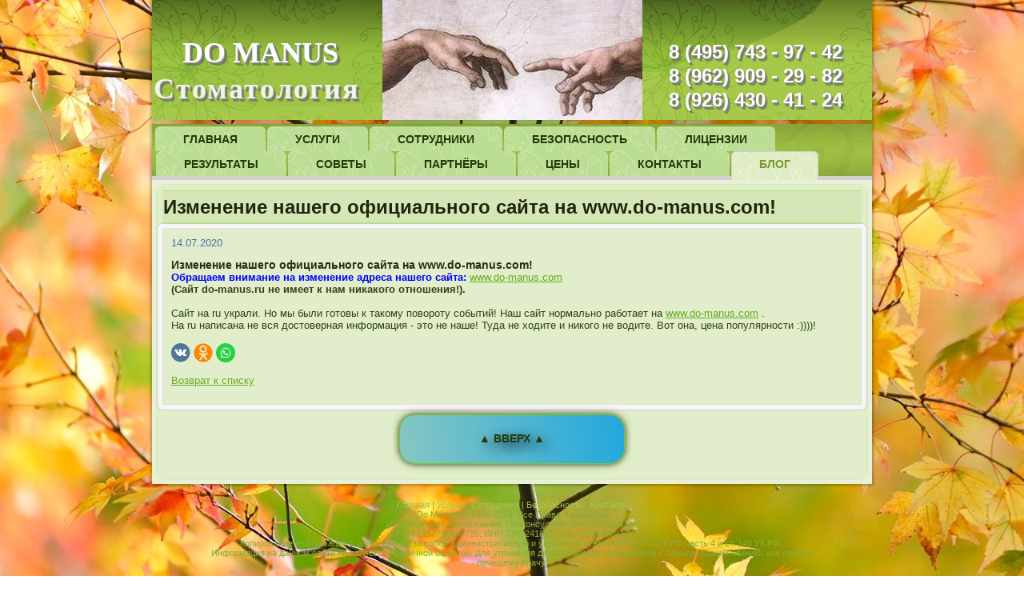

--- FILE ---
content_type: text/html; charset=UTF-8
request_url: https://xn--80ahyfcvn.xn--p1ai/news/72/
body_size: 12195
content:
<!DOCTYPE html>
<html lang="ru">
	<head>
		<meta charset="UTF-8">
		<meta name="viewport" content="initial-scale = 1.0, maximum-scale = 1.0, user-scalable = no, width = device-width">
		<title>Изменение нашего официального сайта на www.do-manus.com!</title>

		<meta http-equiv="Content-Type" content="text/html; charset=UTF-8" />
<meta name="robots" content="index, follow" />
<meta name="keywords" content="стоматология,стоматолог,частная клиника,стоматология Северное Тушино,стоматология Речной вокзал,стоматология Планерная,частная стоматология," />
<meta name="description" content="Стоматология Do Manus - частная стоматологическая клиника Северное Тушино" />
<link href="/bitrix/js/ui/design-tokens/dist/ui.design-tokens.min.css?175589659023463" type="text/css"  rel="stylesheet" />
<link href="/bitrix/js/ui/fonts/opensans/ui.font.opensans.min.css?16995478812320" type="text/css"  rel="stylesheet" />
<link href="/bitrix/js/main/popup/dist/main.popup.bundle.min.css?175589667328056" type="text/css"  rel="stylesheet" />
<link href="/bitrix/cache/css/s1/domanus/page_2d535dc140ec530d328a25247aa08350/page_2d535dc140ec530d328a25247aa08350_v1.css?1755910863395" type="text/css"  rel="stylesheet" />
<link href="/bitrix/cache/css/s1/domanus/template_ecd1a6830eaf34ccfa775d7b09daf137/template_ecd1a6830eaf34ccfa775d7b09daf137_v1.css?175590485781143" type="text/css"  data-template-style="true" rel="stylesheet" />
<script>if(!window.BX)window.BX={};if(!window.BX.message)window.BX.message=function(mess){if(typeof mess==='object'){for(let i in mess) {BX.message[i]=mess[i];} return true;}};</script>
<script>(window.BX||top.BX).message({"JS_CORE_LOADING":"Загрузка...","JS_CORE_NO_DATA":"- Нет данных -","JS_CORE_WINDOW_CLOSE":"Закрыть","JS_CORE_WINDOW_EXPAND":"Развернуть","JS_CORE_WINDOW_NARROW":"Свернуть в окно","JS_CORE_WINDOW_SAVE":"Сохранить","JS_CORE_WINDOW_CANCEL":"Отменить","JS_CORE_WINDOW_CONTINUE":"Продолжить","JS_CORE_H":"ч","JS_CORE_M":"м","JS_CORE_S":"с","JSADM_AI_HIDE_EXTRA":"Скрыть лишние","JSADM_AI_ALL_NOTIF":"Показать все","JSADM_AUTH_REQ":"Требуется авторизация!","JS_CORE_WINDOW_AUTH":"Войти","JS_CORE_IMAGE_FULL":"Полный размер"});</script>

<script src="/bitrix/js/main/core/core.min.js?1755896734229643"></script>

<script>BX.Runtime.registerExtension({"name":"main.core","namespace":"BX","loaded":true});</script>
<script>BX.setJSList(["\/bitrix\/js\/main\/core\/core_ajax.js","\/bitrix\/js\/main\/core\/core_promise.js","\/bitrix\/js\/main\/polyfill\/promise\/js\/promise.js","\/bitrix\/js\/main\/loadext\/loadext.js","\/bitrix\/js\/main\/loadext\/extension.js","\/bitrix\/js\/main\/polyfill\/promise\/js\/promise.js","\/bitrix\/js\/main\/polyfill\/find\/js\/find.js","\/bitrix\/js\/main\/polyfill\/includes\/js\/includes.js","\/bitrix\/js\/main\/polyfill\/matches\/js\/matches.js","\/bitrix\/js\/ui\/polyfill\/closest\/js\/closest.js","\/bitrix\/js\/main\/polyfill\/fill\/main.polyfill.fill.js","\/bitrix\/js\/main\/polyfill\/find\/js\/find.js","\/bitrix\/js\/main\/polyfill\/matches\/js\/matches.js","\/bitrix\/js\/main\/polyfill\/core\/dist\/polyfill.bundle.js","\/bitrix\/js\/main\/core\/core.js","\/bitrix\/js\/main\/polyfill\/intersectionobserver\/js\/intersectionobserver.js","\/bitrix\/js\/main\/lazyload\/dist\/lazyload.bundle.js","\/bitrix\/js\/main\/polyfill\/core\/dist\/polyfill.bundle.js","\/bitrix\/js\/main\/parambag\/dist\/parambag.bundle.js"]);
</script>
<script>BX.Runtime.registerExtension({"name":"ui.design-tokens","namespace":"window","loaded":true});</script>
<script>BX.Runtime.registerExtension({"name":"ui.fonts.opensans","namespace":"window","loaded":true});</script>
<script>BX.Runtime.registerExtension({"name":"main.popup","namespace":"BX.Main","loaded":true});</script>
<script>BX.Runtime.registerExtension({"name":"popup","namespace":"window","loaded":true});</script>
<script>(window.BX||top.BX).message({"MAIN_USER_CONSENT_REQUEST_TITLE":"Согласие пользователя","MAIN_USER_CONSENT_REQUEST_BTN_ACCEPT":"Принимаю","MAIN_USER_CONSENT_REQUEST_BTN_REJECT":"Не принимаю","MAIN_USER_CONSENT_REQUEST_LOADING":"Загрузка..","MAIN_USER_CONSENT_REQUEST_ERR_TEXT_LOAD":"Не удалось загрузить текст соглашения.","MAIN_USER_CONSENT_REQUEST_URL_CONFIRM":"Ознакомьтесь с текстом по ссылке"});</script>
<script>BX.Runtime.registerExtension({"name":"main_user_consent","namespace":"window","loaded":true});</script>
<script>(window.BX||top.BX).message({"LANGUAGE_ID":"ru","FORMAT_DATE":"DD.MM.YYYY","FORMAT_DATETIME":"DD.MM.YYYY HH:MI:SS","COOKIE_PREFIX":"BITRIX_SM","SERVER_TZ_OFFSET":"0","UTF_MODE":"Y","SITE_ID":"s1","SITE_DIR":"\/","USER_ID":"","SERVER_TIME":1763807514,"USER_TZ_OFFSET":0,"USER_TZ_AUTO":"Y","bitrix_sessid":"33093ea64b7cee2de7d5ce01bbac3ed1"});</script>


<script src="/bitrix/js/main/popup/dist/main.popup.bundle.min.js?175589673466986"></script>
<script>BX.setJSList(["\/local\/templates\/domanus\/assets\/jquery.js","\/local\/templates\/domanus\/assets\/script.js","\/local\/templates\/domanus\/assets\/script.responsive.js","\/local\/templates\/domanus\/assets\/jquery.snow.js","\/local\/templates\/domanus\/assets\/micromodal.min.js","\/local\/templates\/domanus\/assets\/imask.js","\/bitrix\/components\/bitrix\/main.userconsent.request\/templates\/.default\/user_consent.js"]);</script>
<script>BX.setCSSList(["\/local\/templates\/domanus\/components\/bitrix\/news\/news\/bitrix\/news.detail\/.default\/style.css","\/local\/templates\/domanus\/assets\/template.css","\/local\/templates\/domanus\/assets\/template.responsive.css","\/local\/templates\/domanus\/assets\/micromodal.css","\/local\/templates\/domanus\/components\/bitrix\/menu\/head\/style.css","\/local\/templates\/domanus\/components\/bitrix\/menu\/footer\/style.css","\/bitrix\/components\/bitrix\/main.userconsent.request\/templates\/.default\/user_consent.css"]);</script>


<script  src="/bitrix/cache/js/s1/domanus/template_efb1faa7a1d3194de0b13ae4c19451be/template_efb1faa7a1d3194de0b13ae4c19451be_v1.js?1755904857333514"></script>

        <style>
                        #art-main {
                background: url('/upload/backgrounds/autumn.jpg') center no-repeat, url('/upload/backgrounds/autumn.jpg') center, #3F4F1A;
            }
        </style>

		<link rel="shortcut icon" href="/local/templates/domanus/favicon.gif" type="image/gif">

		<meta name="yandex-verification" content="e4d5970a039a1d7e" />

		<meta name="google-site-verification" content="fndT2A2HVpUu3uGPis7vRA0Nqcp2E5yl4TKHTFV283o" />
		<!-- Yandex.Metrika counter -->
		<script type="text/javascript" >
            (function (d, w, c) {
                (w[c] = w[c] || []).push(function() {
                    try {
                        w.yaCounter50170087 = new Ya.Metrika2({
                            id:50170087,
                            clickmap:true,
                            trackLinks:true,
                            accurateTrackBounce:true
                        });
                    } catch(e) { }
                });

                var n = d.getElementsByTagName("script")[0],
                    s = d.createElement("script"),
                    f = function () { n.parentNode.insertBefore(s, n); };
                s.type = "text/javascript";
                s.async = true;
                s.src = "https://mc.yandex.ru/metrika/tag.js";

                if (w.opera == "[object Opera]") {
                    d.addEventListener("DOMContentLoaded", f, false);
                } else { f(); }
            })(document, window, "yandex_metrika_callbacks2");
		</script>
		<noscript><div><img src="https://mc.yandex.ru/watch/50170087" style="position:absolute; left:-9999px;" alt="" /></div></noscript>
		<!-- /Yandex.Metrika counter -->
	</head>

	<body>
		<div id="panel"></div>
		<div id="art-main">

			<header class="art-header clearfix">
				<div class="art-shapes">
					<h1 class="art-headline" data-left="5.56%">
						<a href="/">
							
	DO MANUS						</a>
					</h1>
					<h2 class="art-slogan" data-left="0.33%">
						<a href="/">
							Стоматология						</a>
					</h2>

					<div class="art-textblock art-object1064938817" data-left="100%">
						<div class="art-object1064938817-text">
							<p align="center">
	 8 (495) 743 - 97 - 42<br>
	 8 (962) 909 - 29 - 82<br>
8 (926) 430 - 41 - 24
</p>						</div>

					</div>
				</div>
			</header>


			<div class="art-sheet clearfix">

				<nav class="art-nav clearfix responsive-nav" data-restore-width="757">
					
<ul class="art-hmenu">

			<li><a href="/">Главная</a></li>
		
			<li><a href="/services/">Услуги</a></li>
		
			<li><a href="/employees/">Сотрудники</a></li>
		
			<li><a href="/security/">Безопасность</a></li>
		
			<li><a href="/licenses/">Лицензии</a></li>
		
			<li><a href="/results/">Результаты</a></li>
		
			<li><a href="/advice/">Советы</a></li>
		
			<li><a href="/partners/">Партнёры</a></li>
		
			<li><a href="/price/">Цены</a></li>
		
			<li><a href="/contacts/">Контакты</a></li>
		
			<li><a href="/news/" class="active">Блог</a></li>
		

</ul>

<!--					<ul class="art-hmenu">-->
<!--						<li id="current" class="active item17">-->
<!--							<a href="http://do-manus.ru/" class=" active">Главная</a>-->
<!--						</li>-->
<!--						<li class="item19">-->
<!--							<a href="/index.php?option=com_content&amp;view=article&amp;id=15&amp;Itemid=19">Услуги</a>-->
<!--						</li>-->
<!--						<li class="item21">-->
<!--							<a href="/index.php?option=com_content&amp;view=article&amp;id=16&amp;Itemid=21">Сотрудники</a>-->
<!--						</li>-->
<!--						<li class="item23">-->
<!--							<a href="/index.php?option=com_content&amp;view=article&amp;id=17&amp;Itemid=23">Ваша безопасность</a>-->
<!--						</li>-->
<!--						<li class="item27">-->
<!--							<a href="/index.php?option=com_content&amp;view=article&amp;id=19&amp;Itemid=27">Лицензии</a>-->
<!--						</li>-->
<!--						<li class="item25">-->
<!--							<a href="/index.php?option=com_content&amp;view=article&amp;id=18&amp;Itemid=25">Результаты лечения</a>-->
<!--						</li>-->
<!--						<li class="item29">-->
<!--							<a href="/index.php?option=com_content&amp;view=article&amp;id=20&amp;Itemid=29">Советы пациентам</a>-->
<!--						</li>-->
<!--						<li class="item37">-->
<!--							<a href="/index.php?option=com_content&amp;view=article&amp;id=23&amp;Itemid=37">Партнёры</a>-->
<!--						</li>-->
<!--						<li class="item31">-->
<!--							<a href="/index.php?option=com_content&amp;view=article&amp;id=21&amp;Itemid=31">Цены</a>-->
<!--						</li>-->
<!--						<li class="item33">-->
<!--							<a href="/index.php?option=com_content&amp;view=article&amp;id=22&amp;Itemid=33">Контакты</a>-->
<!--						</li>-->
<!--					</ul>-->
				</nav>


				<div class="art-layout-wrapper clearfix">
					<div class="art-content-layout">
						<div class="art-content-layout-row">
							<div class="art-layout-cell art-content clearfix">

								<div class="item-page">
									<article class="art-post">

                                        
                                        <div class="art-postmetadataheader"><h2 class="art-postheader">Изменение нашего официального сайта на www.do-manus.com!</h2></div>

                                        
										<div class="art-postcontent clearfix">
											<div class="art-article">

																								<div class="ramka">
																										<div class="art-content-layout">
														<div class="art-content-layout-row"><div class="news-detail">
				<span class="news-date-time">14.07.2020</span>
				<h3>Изменение нашего официального сайта на www.do-manus.com!</h3>
					<span style="color: #0000ff;"><b>Обращаем внимание на изменение адреса нашего сайта:</b></span> <a href="http://www.do-manus.com">www.do-manus.com</a><br>
 <b>(Сайт do-manus.ru не имеет к нам никакого отношения!).<br>
</b><br>
Сайт на ru украли. Но мы были готовы к такому повороту событий! Наш сайт нормально работает на <a href="http://www.do-manus.com">www.do-manus.com</a>&nbsp;.<br>
На ru написана не вся достоверная информация - это не наше! Туда не ходите и никого не водите. Вот она, цена популярности :))))!<br>		<div style="clear:both"></div>
	<br />
	
	
<div class="social-share-buttons">


	<a href="https://vk.com/share.php?url=http://xn--80ahyfcvn.xn--p1ai:443&title=&image=&description=" target="_blank">

		
			<svg enable-background="new 0 0 512 512" id="Layer_1" version="1.1" viewBox="0 0 512 512" xml:space="preserve" xmlns="http://www.w3.org/2000/svg" xmlns:xlink="http://www.w3.org/1999/xlink"><defs id="defs4"/><g id="layer1" transform="translate(0,-552.36218)"><rect height="500" id="rect2990-1" rx="250" ry="250" style="fill:#537599;fill-opacity:1;stroke:none" width="500" x="0" y="552.36218"/><g id="layer1-9" transform="translate(-549.00515,80.294372)"/><g id="layer1-6" transform="translate(-575.71429,39.999999)"/><g id="layer1-0" transform="translate(22.821431,485.03569)"/><path d="m 261.27728,712.09434 c -17.03095,0.0794 -27.89097,0.1 -43.2011,0.1 -12.80536,0 -19.99692,5.18338 -20.22552,8.27522 -0.20904,2.82686 6.32628,5.11264 10.30026,7.40018 3.83591,2.37796 7.30019,9.9267 7.30019,15.02539 l 0,44.47614 c 0,4.22661 -0.96041,7.1705 -4.37511,9.92525 -1.62664,1.31227 -3.56019,1.66165 -5.65015,1.65004 -1.6913,-0.009 -3.9916,-0.32527 -5.57514,-2.37506 -16.86696,-21.83321 -16.92263,-24.5293 -40.55104,-68.52675 -1.146,-2.13394 -2.27818,-4.398 -4.62512,-6.10016 -2.34695,-1.70217 -5.82484,-2.82507 -11.40029,-2.82507 -18.99217,0 -30.71308,0.27501 -43.20111,0.27501 -11.820486,0 -10.683501,7.24893 -9.100229,10.55027 14.171569,29.54942 28.560429,57.76401 45.101159,86.40221 19.37059,33.53776 37.07918,53.68235 66.87671,68.15175 6.91637,3.35851 19.38734,6.82517 33.80086,6.82517 l 30.62579,0 c 3.93499,0 10.47527,-3.10473 10.47527,-7.27519 l 0,-22.97558 c 0,-6.57076 6.55134,-8.95976 10.12526,-10.57527 4.21054,-1.9033 8.62601,1.09724 10.85027,3.47508 17.12127,18.30348 15.17558,16.31195 30.77579,32.70084 3.52511,3.70333 6.18717,5.65015 12.85033,5.65015 44.99403,0 45.03118,0.086 55.77643,0 2.9505,-0.0236 7.332,-4.44986 8.30021,-6.17516 1.27811,-2.27746 4.18373,-10.40721 -0.47501,-15.6754 -15.81204,-17.88053 -31.92938,-34.2519 -47.37621,-50.5013 -1.17775,-1.23892 -2.06766,-2.91599 -2.10006,-4.62512 -0.0353,-1.86901 1.00733,-3.68343 2.10006,-5.20013 17.32466,-24.04652 31.63566,-44.40855 47.20121,-69.70178 5.0597,-8.22179 4.40534,-14.04478 3.47508,-16.05041 -1.07727,-2.3226 -4.39368,-5.52975 -8.20021,-5.55015 -20.78653,-0.11663 -29.77745,-0.40765 -51.95133,-0.37501 -6.62301,0.01 -12.48865,-0.49868 -16.12541,7.4752 -9.74533,21.36737 -25.64546,53.97251 -39.45101,67.52672 -2.54918,2.50172 -5.95365,4.36048 -8.92523,4.37512 -2.97155,0.0145 -6.13119,-2.00959 -6.57517,-6.85018 -0.33999,-23.25517 -0.0572,-43.09522 -0.175,-65.87669 -0.036,-6.96349 -2.97231,-8.75518 -5.20013,-10.30026 -3.02212,-2.09591 -7.79754,-2.74259 -11.4753,-2.72507 z" id="rect2989-7" style="fill:#ffffff;fill-opacity:1;stroke:none"/></g></svg>

		
		
		
		
		

	</a>


	<a href="https://www.facebook.com/sharer.php?p[url]=http://xn--80ahyfcvn.xn--p1ai:443&p[title]=&p[images][0]=&p[summary]=" target="_blank">

		
		
		
		
		

	</a>


	<a href="https://www.ok.ru/dk?st.cmd=addShare&st.s=1&st._surl=http://xn--80ahyfcvn.xn--p1ai:443&st.comments=" target="_blank">

		
		
		
			<svg id="Слой_1" style="enable-background:new 0 0 512 512;" version="1.1" viewBox="0 0 512 512" xml:space="preserve" xmlns="http://www.w3.org/2000/svg" xmlns:xlink="http://www.w3.org/1999/xlink"><style type="text/css">
					.st0{fill:#234F77;}
					.st1{fill:#0939B2;}
					.st2{fill:#BA0000;}
					.st3{fill:#006BCC;}
					.st4{fill:#E02828;}
					.st5{fill:#1C6C99;}
					.st6{fill:#11AAED;}
					.st7{fill:#132AD3;}
					.st8{fill:#FF8500;}
					.st9{fill:url(#SVGID_1_);}
					.st10{fill:url(#SVGID_2_);}
					.st11{fill:url(#SVGID_3_);}
				</style><g id="XMLID_9_"><g><path class="st8" d="M154.8,155.2c0,54.8,44.4,99.2,99.2,99.2c54.8,0,99.2-44.4,99.2-99.2c0-54.8-44.4-99.2-99.2-99.2    C199.2,56,154.8,100.4,154.8,155.2z M301.3,335c-4.8-7.2-0.7-16.9,7.8-18.6c13.6-2.7,27-6.5,40.2-11.3l14.3-5.2    c8.2-3,13.7-10.8,13.7-19.5c0-11.9-9.8-20.8-20.8-20.8c-2.4,0-4.8,0.4-7.2,1.3c-30.1,11-61.7,16.5-93.3,16.5s-63.2-5.5-93.3-16.5    c-2.4-0.9-4.8-1.3-7.2-1.3c-11,0-20.8,8.9-20.8,20.8c0,4.4,1.4,8.5,3.8,11.9c2.4,3.4,5.8,6.1,9.9,7.6l14.3,5.2    c15.8,5.8,32.1,10.1,48.5,12.8c8.7,1.5,13.1,11.4,8.1,18.7l-60.6,89.6c-8.6,12.6,0.5,29.7,15.8,29.7c3.1,0,6.1-0.8,8.8-2.1    s5-3.4,6.8-5.9l60-84.9c4.8-6.8,14.8-6.8,19.7-0.1l61.2,85.1c3.6,5,9.3,7.9,15.5,7.9h0.1c15.2,0,24.3-17,15.8-29.6L301.3,335z     M256,8.4c136.8,0,247.6,110.9,247.6,247.6S392.8,503.6,256,503.6S8.4,392.8,8.4,256S119.2,8.4,256,8.4z"/></g></g><path class="st8" d="M312.2,155.2c0-32.1-26.1-58.2-58.2-58.2c-32.1,0-58.2,26.1-58.2,58.2s26.1,58.2,58.2,58.2  C286.1,213.4,312.2,187.4,312.2,155.2z"/></svg>

		
		
		

	</a>


	<a href="https://plus.google.com/share?url=http://xn--80ahyfcvn.xn--p1ai:443" target="_blank">

		
		
		
		
		

	</a>


	<a href="https://wa.me/?text=http://xn--80ahyfcvn.xn--p1ai:443" target="_blank">

		
		
		
		
		
			<svg viewBox="2619 506 120 120" xmlns="http://www.w3.org/2000/svg"><defs><style>
						.cls-1 {
							fill: #27d045;
						}

						.cls-2, .cls-5 {
							fill: none;
						}

						.cls-2 {
							stroke: #fff;
							stroke-width: 5px;
						}

						.cls-3 {
							fill: #fff;
						}

						.cls-4 {
							stroke: none;
						}
					</style></defs><g data-name="Group 36" id="Group_36" transform="translate(2300 73)"><circle class="cls-1" cx="60" cy="60" data-name="Ellipse 18" id="Ellipse_18" r="60" transform="translate(319 433)"/><g data-name="Group 35" id="Group_35" transform="translate(254 386)"><g data-name="Group 34" id="Group_34"><g class="cls-2" data-name="Ellipse 19" id="Ellipse_19" transform="translate(94 75)"><circle class="cls-4" cx="31.5" cy="31.5" r="31.5"/><circle class="cls-5" cx="31.5" cy="31.5" r="29"/></g><path class="cls-3" d="M1424,191l-4.6,16.3,16.9-4.7.9-5.2-11,3.5,2.9-10.5Z" data-name="Path 126" id="Path_126" transform="translate(-1325 -68)"/><path class="cls-1" d="M1266,90c0-.1,3.5-11.7,3.5-11.7l8.4,7.9Z" data-name="Path 127" id="Path_127" transform="translate(-1165 43)"/></g><path class="cls-3" d="M1439.3,160.6a9.4,9.4,0,0,0-3.9,6.1c-.5,3.9,1.9,7.9,1.9,7.9a50.876,50.876,0,0,0,8.6,9.8,30.181,30.181,0,0,0,9.6,5.1,11.378,11.378,0,0,0,6.4.6,9.167,9.167,0,0,0,4.8-3.2,9.851,9.851,0,0,0,.6-2.2,5.868,5.868,0,0,0,0-2c-.1-.7-7.3-4-8-3.8s-1.3,1.5-2.1,2.6-1.1,1.6-1.9,1.6-4.3-1.4-7.6-4.4a15.875,15.875,0,0,1-4.3-6s.6-.7,1.4-1.8a5.664,5.664,0,0,0,1.3-2.4c0-.5-2.8-7.6-3.5-7.9A11.852,11.852,0,0,0,1439.3,160.6Z" data-name="Path 128" id="Path_128" transform="translate(-1326.332 -68.467)"/></g></g></svg>


		

	</a>


</div>



</div><p><a href="/news/">Возврат к списку</a></p>

</div></div>


	</div>




	<p align="center">
		<a href="#" class="button art-button">▲&nbsp;ВВЕРХ&nbsp;▲</a>
	</p>


</div></div></article></div>

</div></div></div></div></div>


<footer class="art-footer clearfix">
	<div class="art-footer-inner"><!-- begin nostyle -->
		<div class="art-nostyle">
			<!-- begin nostyle content -->
			<div class="art-content-layout">
				<div class="art-content-layout-row">
					<div class="art-layout-cell layout-item-0" style="width: 100%">
						<div style="position: relative; display: inline-block; padding-left: 39px; padding-right: 39px">
							<a title="RSS" class="art-rss-tag-icon"
							   style="position: absolute; bottom: -10px; left: -6px; line-height: 38px; display: none;"
							   href="#"></a>
							
    <p>

        
            
            <a href="/">Главная</a>

            
        
            |
            <a href="/services/">Услуги</a>

            
        
            |
            <a href="/employees/">Сотрудники</a>

            
        
            |
            <a href="/security/">Безопасность</a>

            
        
            |
            <a href="/contacts/">Контакты</a>

            
        
    </p>

							<p>
	 "Do Manus" © 1998-2024. Все Права Защищены.
</p>
<p>
	 Имеются противопоказания. Проконсультируйтесь с врачом.
</p>
<p>
	 ОГРН&nbsp;1157746644725; ИНН&nbsp;7733241867, тех. +79264304124
</p>
<p>
	 Копирование информации с сайта влечёт за собой административную и уголовную ответственность (ГК РФ часть 4 и ст. 146 УК РФ).
</p>
<p>
	 Информация на данном сайте не является публичной офертой. Для уточнения деталей всегда обращайтесь к администрации клиники или своему лечащему врачу.
</p>						</div>
					</div>
				</div>
			</div><!-- end nostyle content -->
		</div>
		<!-- end nostyle -->
		<p class="art-page-footer">
 <span id="art-footnote-links"> <a href="https://xn--80ahyfcvn.xn--p1ai/security/" target="_blank">
	Поддержка сайта G &amp; B </a> </span>
</p>	</div>

	<div id="art-resp"><div id="art-resp-m"></div>
		<div id="art-resp-t"></div></div>


<script>
	//jQuery.fn.snow({
	//minSize: 10,
	//maxSize: 20,
	//});
</script>
</footer>


</div>

<div class="modal micromodal-slide" id="modal-1" aria-hidden="true">
	<div class="modal__overlay" tabindex="-1">
		<div class="modal__container" role="dialog" aria-modal="true" aria-labelledby="modal-1-title">
			<header class="modal__header">
				<h2 class="modal__title" id="modal-1-title">
					Обратная связь
				</h2>
				<button class="modal__close" aria-label="Close modal" data-micromodal-close></button>
			</header>

			<main class="modal__content" id="modal-1-content">
				<div id="call-request-form">
					<label>Имя<span style="color: red;">*</span>: <small style="display: none; color: red;" id="name-call-request-validate">Неверно указано имя</small></label>
					<input type="text" class="modal__input" id="name-call-request" autocomplete="off">
					<label>Телефон<span style="color: red;">*</span>: <small style="display: none; color: red;" id="phone-call-request-validate">Неверно указан телефон</small></label>
					<input type="text" class="modal__input" id="phone-call-request" autocomplete="off">
					<label>E-mail:</label>
					<input type="text" class="modal__input" id="email-call-request" autocomplete="off">
					<label>Сообщение:</label>
					<textarea class="modal__input" id="note-call-request" autocomplete="off" rows="3"></textarea>
	
					<label data-bx-user-consent="{&quot;id&quot;:1,&quot;sec&quot;:&quot;0fpq6v&quot;,&quot;autoSave&quot;:false,&quot;actionUrl&quot;:&quot;\/bitrix\/components\/bitrix\/main.userconsent.request\/ajax.php&quot;,&quot;replace&quot;:{&quot;button_caption&quot;:&quot;Отправить&quot;,&quot;fields&quot;:[&quot;Email&quot;,&quot;Телефон&quot;,&quot;Имя&quot;,&quot;IP-адрес&quot;]},&quot;url&quot;:null,&quot;text&quot;:&quot;Согласие на обработку персональных данных\u003Cbr\u003E\n\u003Cbr\u003E\nНастоящим в соответствии с Федеральным законом № 152-ФЗ «О персональных данных» от 27.07.2006 года свободно, своей волей и в своем интересе выражаю свое безусловное согласие на обработку моих персональных данных , зарегистрированным в соответствии с законодательством РФ по адресу: \u003Cbr\u003E\n (далее по тексту - Оператор).\u003Cbr\u003E\n1. Согласие дается на обработку одной, нескольких или всех категорий персональных данных, не являющихся специальными или биометрическими, предоставляемых мною, которые могут включать:\u003Cbr\u003E\n\u003Cbr\u003E\n- Email;\u003Cbr\u003E\n- Телефон;\u003Cbr\u003E\n- Имя.\u003Cbr\u003E\n\u003Cbr\u003E\n2. Оператор может совершать следующие действия: сбор; запись; систематизация; накопление; хранение; уточнение (обновление, изменение); извлечение; использование; блокирование; удаление; уничтожение. \u003Cbr\u003E\n\u003Cbr\u003E\n3. Способы обработки: как с использованием средств автоматизации, так и без их использования.\u003Cbr\u003E\n\u003Cbr\u003E\n4. Цель обработки: предоставление мне услуг\/работ, включая, направление в мой адрес уведомлений, касающихся предоставляемых услуг\/работ, подготовка и направление ответов на мои запросы, направление в мой адрес информации о мероприятиях\/товарах\/услугах\/работах Оператора.\u003Cbr\u003E\n\u003Cbr\u003E\n5. В связи с тем, что Оператор может осуществлять обработку моих персональных данных посредством программы для ЭВМ «1С-Битрикс24», я даю свое согласие Оператору  на осуществление соответствующего поручения ООО «1С-Битрикс», (ОГРН 5077746476209), зарегистрированному по адресу: 109544, г. Москва, б-р Энтузиастов, д. 2, эт.13, пом. 8-19.\u003Cbr\u003E\n\u003Cbr\u003E\n6. Настоящее согласие действует до момента его отзыва путем направления соответствующего уведомления на электронный адрес domanus209@yandex.ru или направления по адресу .\u003Cbr\u003E\n\u003Cbr\u003E\n7. В случае отзыва мною согласия на обработку персональных данных Оператор вправе продолжить обработку персональных данных без моего согласия при наличии оснований, предусмотренных Федеральным законом №152-ФЗ «О персональных данных» от 27.07.2006 г.&quot;,&quot;submitEventName&quot;:&quot;call-request-event&quot;}" class="main-user-consent-request">
	<input type="checkbox" value="Y" checked name="">
	<span class="main-user-consent-request-announce-link">Нажимая кнопку «Отправить», я даю свое согласие на обработку моих персональных данных, в соответствии с Федеральным законом от 27.07.2006 года №152-ФЗ «О персональных данных», на условиях и для целей, определенных в Согласии на обработку персональных данных</span>
</label>
<div data-bx-template="main-user-consent-request-loader" style="display: none;">
	<div class="main-user-consent-request-popup">
		<div class="main-user-consent-request-popup-cont">
			<div data-bx-head="" class="main-user-consent-request-popup-header"></div>
			<div class="main-user-consent-request-popup-body">
				<div data-bx-loader="" class="main-user-consent-request-loader">
					<svg class="main-user-consent-request-circular" viewBox="25 25 50 50">
						<circle class="main-user-consent-request-path" cx="50" cy="50" r="20" fill="none" stroke-width="1" stroke-miterlimit="10"></circle>
					</svg>
				</div>
				<div data-bx-content="" class="main-user-consent-request-popup-content">
					<div class="main-user-consent-request-popup-textarea-block">
						<div data-bx-textarea="" class="main-user-consent-request-popup-text"></div>
						<div data-bx-link="" style="display: none;" class="main-user-consent-request-popup-link">
							<div>Ознакомьтесь с текстом по ссылке</div>
							<div><a target="_blank"></a></div>
						</div>
					</div>
					<div class="main-user-consent-request-popup-buttons">
						<span data-bx-btn-accept="" class="main-user-consent-request-popup-button main-user-consent-request-popup-button-acc">Y</span>
						<span data-bx-btn-reject="" class="main-user-consent-request-popup-button main-user-consent-request-popup-button-rej">N</span>
					</div>
				</div>
			</div>
		</div>
	</div>
</div>				</div>
				<div id="call-request-success" style="display: none; font-size: 18px; color: #077c2f;">
					Заявка на обратный звонок успешно осталена! 
					Мы свяжемся с Вами в ближайшее время.
				</div>
				<div id="call-request-error" style="display: none; font-size: 18px; color: red;">
					Во время создания заявки на обратный звонок произошла ошибка.
				</div>
			</main>
			<footer class="modal__footer">
				<button class="modal__btn modal__btn-primary" id="submit-call-request">Отправить</button>
				<button class="modal__btn" data-micromodal-close aria-label="">Закрыть</button>
			</footer>
      </div>
    </div>
  </div>

<script>
MicroModal.init();
let modal = document.getElementById('modal-1');
modal.addEventListener("mousedown", (e) => {
	if (e.target.closest(".modal__overlay") && !e.target.closest(".modal__container") ) {
		MicroModal.close("modal-1");
	}
});

let phoneInput = document.getElementById('phone-call-request');
let phoneMask = IMask(phoneInput, {mask: '+{7}(000)000-00-00'});

BX.ready(function () {
	var submitBtn = BX('submit-call-request');
	BX.bind(submitBtn, 'click', function(){
		BX.onCustomEvent('call-request-event', []);
	});

	if (!BX.UserConsent){
		return;
	}

	var control = BX.UserConsent.load(BX('modal-1'));
	if (!control){
		return;
	}

	BX.addCustomEvent(control, BX.UserConsent.events.save, function (data){
		console.log('js event:', 'save', data);
		let name = $("#name-call-request").val();
		let phone = $("#phone-call-request").val();
		let email = $("#email-call-request").val();
		let note = $("#note-call-request").val();

		if (name.length < 2){
			$("#name-call-request-validate").show();
		} else {
			$("#name-call-request-validate").hide();
		}

		console.log(phone.length);
		if (phone.length !== 16){
			$("#phone-call-request-validate").show();
		} else {
			$("#phone-call-request-validate").hide();
		}

		if (name.length < 2 || phone.length !== 16){
			return;
		}

		BX.ajax({   
			url: '/ajax/send_request.php',
			data: {
				'name': name,
				'phone': phone,
				'email': email,
				'note': note,
			},
			method: 'POST',
			dataType: 'json',
			timeout: 30,
			async: true,
			processData: true,
			scriptsRunFirst: true,
			emulateOnload: true,
			start: true,
			cache: false,
			onsuccess: function(data){
				console.log(data);
				if (data['success'] === true){
					$("#call-request-form").hide();
					$("#submit-call-request").hide();
					$("#call-request-success").show();
				} else {
					$("#call-request-form").hide();
					$("#submit-call-request").hide();
					$("#call-request-error").show();
				}
			},
			onfailure: function(){
				$("#call-request-form").hide();
				$("#submit-call-request").hide();
				$("#call-request-error").show();
			}
		});
	});
});
</script>
</body></html>

--- FILE ---
content_type: text/css
request_url: https://xn--80ahyfcvn.xn--p1ai/bitrix/cache/css/s1/domanus/page_2d535dc140ec530d328a25247aa08350/page_2d535dc140ec530d328a25247aa08350_v1.css?1755910863395
body_size: 243
content:


/* Start:/local/templates/domanus/components/bitrix/news/news/bitrix/news.detail/.default/style.css?1535397312155*/
div.news-detail
{
	word-wrap: break-word;
}
div.news-detail img.detail_picture
{
	float:left;
	margin:0 8px 6px 1px;
}
.news-date-time
{
	color:#486DAA;
}

/* End */
/* /local/templates/domanus/components/bitrix/news/news/bitrix/news.detail/.default/style.css?1535397312155 */


--- FILE ---
content_type: text/css
request_url: https://xn--80ahyfcvn.xn--p1ai/bitrix/cache/css/s1/domanus/template_ecd1a6830eaf34ccfa775d7b09daf137/template_ecd1a6830eaf34ccfa775d7b09daf137_v1.css?175590485781143
body_size: 15870
content:


/* Start:/local/templates/domanus/assets/template.css?174480007962364*/
#art-main
{
    /*background: #3F4F1A url('/images/page_vesna.jpg') top center fixed;*/
    background: url('/local/templates/domanus/assets/../images/spring.jpg') center no-repeat, url('/local/templates/domanus/assets/../images/spring.jpg') center, #3F4F1A;
    background-attachment: fixed, fixed, scroll !important;
	background-size: cover;
    margin: 0 auto;
    font-size: 13px;
    font-family: Arial, 'Arial Unicode MS', Helvetica, Sans-Serif;
    position: relative;
    width: 100%;
    min-height: 100%;
    left: 0;
    top: 0;
    cursor: default;
    overflow: hidden;
}

table, ul.art-hmenu
{
    font-size: 13px;
    font-family: Arial, 'Arial Unicode MS', Helvetica, Sans-Serif;
}

h1, h2, h3, h4, h5, h6, p, a, ul, ol, li
{
    margin: 0;
    padding: 0;
}

.art-button
{
    border-collapse: separate;
    -webkit-background-origin: border !important;
    -moz-background-origin: border !important;
    background-origin: border-box !important;
    background: #CDE0A2;
    background: linear-gradient(top, #E4EECD 0, #B8D279 100%) no-repeat;
    background: -webkit-linear-gradient(top, #E4EECD 0, #B8D279 100%) no-repeat;
    background: -moz-linear-gradient(top, #E4EECD 0, #B8D279 100%) no-repeat;
    background: -o-linear-gradient(top, #E4EECD 0, #B8D279 100%) no-repeat;
    background: -ms-linear-gradient(top, #E4EECD 0, #B8D279 100%) no-repeat;
    background: linear-gradient(top, #E4EECD 0, #B8D279 100%) no-repeat;
    -svg-background: linear-gradient(top, #E4EECD 0, #B8D279 100%) no-repeat;
    -webkit-border-radius: 4px;
    -moz-border-radius: 4px;
    border-radius: 4px;
    -webkit-box-shadow: 0 0 2px 1px rgba(0, 0, 0, 0.15);
    -moz-box-shadow: 0 0 2px 1px rgba(0, 0, 0, 0.15);
    box-shadow: 0 0 2px 1px rgba(0, 0, 0, 0.15);
    border: 1px solid #7ACA25;
    padding: 0 20px;
    margin: 0 auto;
    height: 28px;
}

.art-postcontent, .art-postheadericons, .art-postfootericons, .art-blockcontent, ul.art-vmenu a
{
    text-align: left;
}

.art-postcontent, .art-postcontent li, .art-postcontent table, .art-postcontent a, .art-postcontent a:link, .art-postcontent a:visited, .art-postcontent a.visited, .art-postcontent a:hover, .art-postcontent a.hovered
{
    font-family: Arial, 'Arial Unicode MS', Helvetica, Sans-Serif;
}

.art-postcontent p
{
    margin: 12px 0;
}

.art-postcontent h1, .art-postcontent h1 a, .art-postcontent h1 a:link, .art-postcontent h1 a:visited, .art-postcontent h1 a:hover, .art-postcontent h2, .art-postcontent h2 a, .art-postcontent h2 a:link, .art-postcontent h2 a:visited, .art-postcontent h2 a:hover, .art-postcontent h3, .art-postcontent h3 a, .art-postcontent h3 a:link, .art-postcontent h3 a:visited, .art-postcontent h3 a:hover, .art-postcontent h4, .art-postcontent h4 a, .art-postcontent h4 a:link, .art-postcontent h4 a:visited, .art-postcontent h4 a:hover, .art-postcontent h5, .art-postcontent h5 a, .art-postcontent h5 a:link, .art-postcontent h5 a:visited, .art-postcontent h5 a:hover, .art-postcontent h6, .art-postcontent h6 a, .art-postcontent h6 a:link, .art-postcontent h6 a:visited, .art-postcontent h6 a:hover, .art-blockheader .t, .art-blockheader .t a, .art-blockheader .t a:link, .art-blockheader .t a:visited, .art-blockheader .t a:hover, .art-vmenublockheader .t, .art-vmenublockheader .t a, .art-vmenublockheader .t a:link, .art-vmenublockheader .t a:visited, .art-vmenublockheader .t a:hover, .art-headline, .art-headline a, .art-headline a:link, .art-headline a:visited, .art-headline a:hover, .art-slogan, .art-slogan a, .art-slogan a:link, .art-slogan a:visited, .art-slogan a:hover, .art-postheader, .art-postheader a, .art-postheader a:link, .art-postheader a:visited, .art-postheader a:hover
{
    font-size: 32px;
    font-family: Arial, 'Arial Unicode MS', Helvetica, Sans-Serif;
    font-weight: bold;
    font-style: normal;
    text-decoration: none;
}

.art-postcontent a, .art-postcontent a:link
{
    font-family: Arial, 'Arial Unicode MS', Helvetica, Sans-Serif;
    text-decoration: underline;
    color: #67AB1F;
}

.art-postcontent a:visited, .art-postcontent a.visited
{
    font-family: Arial, 'Arial Unicode MS', Helvetica, Sans-Serif;
    text-decoration: none;
    color: #67AB1F;
}

.art-postcontent  a:hover, .art-postcontent a.hover
{
    font-family: Arial, 'Arial Unicode MS', Helvetica, Sans-Serif;
    text-decoration: none;
    color: #799832;
}

.art-postcontent h1
{
    color: #508418;
    font-size: 24px;
    font-family: Arial, 'Arial Unicode MS', Helvetica, Sans-Serif;
}

.art-blockcontent h1
{
    font-size: 24px;
    font-family: Arial, 'Arial Unicode MS', Helvetica, Sans-Serif;
}

.art-postcontent h1 a, .art-postcontent h1 a:link, .art-postcontent h1 a:hover, .art-postcontent h1 a:visited, .art-blockcontent h1 a, .art-blockcontent h1 a:link, .art-blockcontent h1 a:hover, .art-blockcontent h1 a:visited
{
    font-size: 24px;
    font-family: Arial, 'Arial Unicode MS', Helvetica, Sans-Serif;
}

.art-postcontent h2
{
    color: #5E7527;
    margin-top: 19px;
    margin-bottom: 19px;
    font-size: 24px;
    font-family: Arial, 'Arial Unicode MS', Helvetica, Sans-Serif;
}

.art-blockcontent h2
{
    margin-top: 19px;
    margin-bottom: 19px;
    font-size: 24px;
    font-family: Arial, 'Arial Unicode MS', Helvetica, Sans-Serif;
}

.art-postcontent h2 a, .art-postcontent h2 a:link, .art-postcontent h2 a:hover, .art-postcontent h2 a:visited, .art-blockcontent h2 a, .art-blockcontent h2 a:link, .art-blockcontent h2 a:hover, .art-blockcontent h2 a:visited
{
    font-size: 24px;
    font-family: Arial, 'Arial Unicode MS', Helvetica, Sans-Serif;
}

.art-postcontent h3
{
    color: #273010;
    margin: 12px 0 0;
    font-size: 14px;
    font-family: Arial, 'Arial Unicode MS', Helvetica, Sans-Serif;
}

.art-blockcontent h3
{
    margin: 12px 0 0;
    font-size: 14px;
    font-family: Arial, 'Arial Unicode MS', Helvetica, Sans-Serif;
}

.art-postcontent h3 a, .art-postcontent h3 a:link, .art-postcontent h3 a:hover, .art-postcontent h3 a:visited, .art-blockcontent h3 a, .art-blockcontent h3 a:link, .art-blockcontent h3 a:hover, .art-blockcontent h3 a:visited
{
    font-size: 14px;
    font-family: Arial, 'Arial Unicode MS', Helvetica, Sans-Serif;
}

.art-postcontent h4
{
    color: #E9F1D5;
    margin: 10px 0 0;
    font-size: 26px;
    font-family: Arial, 'Arial Unicode MS', Helvetica, Sans-Serif;
    font-weight: normal;
    font-style: normal;
}

.art-blockcontent h4
{
    margin: 10px 0 0;
    font-size: 26px;
    font-family: Arial, 'Arial Unicode MS', Helvetica, Sans-Serif;
    font-weight: normal;
    font-style: normal;
}

.art-postcontent h4 a, .art-postcontent h4 a:link, .art-postcontent h4 a:hover, .art-postcontent h4 a:visited, .art-blockcontent h4 a, .art-blockcontent h4 a:link, .art-blockcontent h4 a:hover, .art-blockcontent h4 a:visited
{
    font-size: 26px;
    font-family: Arial, 'Arial Unicode MS', Helvetica, Sans-Serif;
    font-weight: normal;
    font-style: normal;
}

.art-postcontent h5
{
    color: #111507;
    margin-top: 26px;
    margin-bottom: 26px;
    font-size: 13px;
    font-family: Arial, 'Arial Unicode MS', Helvetica, Sans-Serif;
}

.art-blockcontent h5
{
    margin-top: 26px;
    margin-bottom: 26px;
    font-size: 13px;
    font-family: Arial, 'Arial Unicode MS', Helvetica, Sans-Serif;
}

.art-postcontent h5 a, .art-postcontent h5 a:link, .art-postcontent h5 a:hover, .art-postcontent h5 a:visited, .art-blockcontent h5 a, .art-blockcontent h5 a:link, .art-blockcontent h5 a:hover, .art-blockcontent h5 a:visited
{
    font-size: 13px;
    font-family: Arial, 'Arial Unicode MS', Helvetica, Sans-Serif;
}

.art-postcontent h6
{
    color: #273010;
    margin-top: 35px;
    margin-bottom: 35px;
    font-size: 11px;
    font-family: Arial, 'Arial Unicode MS', Helvetica, Sans-Serif;
}

.art-blockcontent h6
{
    margin-top: 35px;
    margin-bottom: 35px;
    font-size: 11px;
    font-family: Arial, 'Arial Unicode MS', Helvetica, Sans-Serif;
}

.art-postcontent h6 a, .art-postcontent h6 a:link, .art-postcontent h6 a:hover, .art-postcontent h6 a:visited, .art-blockcontent h6 a, .art-blockcontent h6 a:link, .art-blockcontent h6 a:hover, .art-blockcontent h6 a:visited
{
    font-size: 11px;
    font-family: Arial, 'Arial Unicode MS', Helvetica, Sans-Serif;
}

header, footer, article, nav, #art-hmenu-bg, .art-sheet, .art-hmenu a, .art-vmenu a, .art-slidenavigator > a, .art-checkbox:before, .art-radiobutton:before
{
    -webkit-background-origin: border !important;
    -moz-background-origin: border !important;
    background-origin: border-box !important;
}

header, footer, article, nav, #art-hmenu-bg, .art-sheet, .art-slidenavigator > a, .art-checkbox:before, .art-radiobutton:before
{
    display: block;
    -webkit-box-sizing: border-box;
    -moz-box-sizing: border-box;
    box-sizing: border-box;
}

ul
{
    list-style-type: none;
}

ol
{
    list-style-position: inside;
}

html, body
{
    height: 100%;
}

body
{
    padding: 0;
    margin: 0;
    min-width: 900px;
    color: #2F4314;
}


.clearfix:before, .clearfix:after
{
    content: "";
    display: table;
}

.clearfix:after
{
    clear: both;
}

.cleared
{
    font: 0/0 serif;
    clear: both;
}

form
{
    padding: 0 !important;
    margin: 0 !important;
}

table.position
{
    position: relative;
    width: 100%;
    table-layout: fixed;
}

li h1, .art-postcontent li h1, .art-blockcontent li h1
{
    margin: 1px;
}

li h2, .art-postcontent li h2, .art-blockcontent li h2
{
    margin: 1px;
}

li h3, .art-postcontent li h3, .art-blockcontent li h3
{
    margin: 1px;
}

li h4, .art-postcontent li h4, .art-blockcontent li h4
{
    margin: 1px;
}

li h5, .art-postcontent li h5, .art-blockcontent li h5
{
    margin: 1px;
}

li h6, .art-postcontent li h6, .art-blockcontent li h6
{
    margin: 1px;
}

li p, .art-postcontent li p, .art-blockcontent li p
{
    margin: 1px;
}

.art-shapes
{
    position: absolute;
    top: 0;
    right: 0;
    bottom: 0;
    left: 0;
    overflow: hidden;
    z-index: 0;
}

.art-slider-inner
{
    position: relative;
    overflow: hidden;
    width: 100%;
    height: 100%;
}

.art-slidenavigator > a
{
    display: inline-block;
    vertical-align: middle;
    outline-style: none;
    font-size: 1px;
}

.art-slidenavigator > a:last-child
{
    margin-right: 0 !important;
}

.art-object1064938817 h1, .art-object1064938817 h2, .art-object1064938817 h3, .art-object1064938817 h4, .art-object1064938817 h5, .art-object1064938817 h6, .art-object1064938817 p, .art-object1064938817 a, .art-object1064938817 ul, .art-object1064938817 ol, .art-object1064938817 li
{
    line-height: 125%;
}

.art-object1064938817
{
    position: absolute;
    top: 43px;
    left: 100%;
    margin-left: -301px !important;
    -webkit-transform: rotate(0deg);
    -moz-transform: rotate(0deg);
    -o-transform: rotate(0deg);
    -ms-transform: rotate(0deg);
    transform: rotate(0deg);
    overflow: hidden;
    z-index: 0;
    width: 310px;
    height: 105px;
}

.art-object1064938817-text
{
    font-size: 24px;
    font-family: Verdana, Geneva, Arial, Helvetica, Sans-Serif;
    font-weight: bold;
    font-style: normal;
    text-align: left;
    vertical-align: middle;
    text-shadow: 0.7px 0.7px 0px rgba(153, 153, 153, 0.8), 1.4px 1.4px 0px rgba(140, 140, 140, 0.8), 2.1px 2.1px 1px rgba(122, 122, 122, 0.5), 2.8px 2.8px 0px rgba(107, 107, 107, 0.5), 3.5px 3.5px 0px rgba(92, 92, 92, 0.48);
    color: #FFFFFF !important;
    display: table-cell;
    outline-style: none;
    padding: 0px 0px !important;
    word-wrap: break-word;
    height: 105px;
    width: 310px;
}

.art-textblock ul > li
{
    background-position-y: 5px !important;
}

.art-headline
{
    display: inline-block;
    position: absolute;
    min-width: 50px;
    top: 48px;
    left: 5.56%;
    line-height: 100%;
    margin-left: -12px !important;
    -webkit-transform: rotate(0deg);
    -moz-transform: rotate(0deg);
    -o-transform: rotate(0deg);
    -ms-transform: rotate(0deg);
    transform: rotate(0deg);
    z-index: 99;
}

.art-headline, .art-headline a, .art-headline a:link, .art-headline a:visited, .art-headline a:hover
{
    font-size: 36px;
    font-family: Georgia, 'Times New Roman', Times, Serif;
    font-weight: bold;
    font-style: normal;
    text-decoration: none;
    text-shadow: 0.7px 0.7px 0px rgba(153, 153, 153, 0.8), 1.4px 1.4px 0px rgba(140, 140, 140, 0.8), 2.1px 2.1px 1px rgba(122, 122, 122, 0.5), 2.8px 2.8px 0px rgba(107, 107, 107, 0.5), 3.5px 3.5px 0px rgba(92, 92, 92, 0.48);
    padding: 0;
    margin: 0;
    color: #FFFFFF !important;
    white-space: nowrap;
}

.art-slogan
{
    display: inline-block;
    position: absolute;
    min-width: 50px;
    top: 93px;
    left: 0.33%;
    line-height: 100%;
    margin-left: -1px !important;
    -webkit-transform: rotate(0deg);
    -moz-transform: rotate(0deg);
    -o-transform: rotate(0deg);
    -ms-transform: rotate(0deg);
    transform: rotate(0deg);
    z-index: 99;
    white-space: nowrap;
}

.art-slogan, .art-slogan a, .art-slogan a:link, .art-slogan a:visited, .art-slogan a:hover
{
    font-size: 36px;
    font-family: Georgia, 'Times New Roman', Times, Serif;
    font-weight: bold;
    font-style: normal;
    text-decoration: none;
    letter-spacing: 2px;
    text-shadow: 0.7px 0.7px 0px rgba(153, 153, 153, 0.8), 1.4px 1.4px 0px rgba(140, 140, 140, 0.8), 2.1px 2.1px 1px rgba(122, 122, 122, 0.5), 2.8px 2.8px 0px rgba(107, 107, 107, 0.5), 3.5px 3.5px 0px rgba(92, 92, 92, 0.48);
    padding: 0;
    margin: 0;
    color: #F1F6E4 !important;
}

.art-footer .layout-item-0
{
    padding: 20px;
}

.ie7 .post .layout-cell
{
    border: none !important;
    padding: 0 !important;
}

.ie6 .post .layout-cell
{
    border: none !important;
    padding: 0 !important;
}

.art-header
{
    -webkit-box-shadow: 0 0 3px 2px rgba(0, 0, 0, 0.25);
    -moz-box-shadow: 0 0 3px 2px rgba(0, 0, 0, 0.25);
    box-shadow: 0 0 3px 2px rgba(0, 0, 0, 0.25);
    margin: 0 auto;
    height: 150px;
    background-image: url('/local/templates/domanus/assets/../images/object1064938817.png'), url('/local/templates/domanus/assets/../images/header.jpg');
    background-position: 599px 43px, 0 0;
    background-repeat: no-repeat;
    position: relative;
    width: 900px;
    z-index: auto !important;
}

.responsive .art-header
{
    background-image: url('/local/templates/domanus/assets/../images/header.jpg');
    background-position: center center;
}

.art-header>div.art-nostyle, .art-header>div.art-block, .art-header>div.art-post
{
    position: absolute;
    z-index: 101;
}

.art-sheet
{
    background: #E9F1D5;
    -webkit-box-shadow: 0 0 3px 2px rgba(0, 0, 0, 0.25);
    -moz-box-shadow: 0 0 3px 2px rgba(0, 0, 0, 0.25);
    box-shadow: 0 0 3px 2px rgba(0, 0, 0, 0.25);
    margin: 5px auto 0;
    position: relative;
    cursor: auto;
    width: 900px;
    z-index: auto !important;
}

.art-nav
{
    background: #98B540 url('/local/templates/domanus/assets/../images/nav.png') scroll;
    background: linear-gradient(top, rgba(129, 154, 54, 0.04) 0, rgba(161, 190, 71, 0.06) 35%, rgba(163, 192, 77, 0.06) 40%, rgba(166, 194, 82, 0.07) 50%, rgba(163, 192, 77, 0.06) 60%, rgba(161, 190, 71, 0.06) 65%, rgba(129, 154, 54, 0.04) 100%) no-repeat, url('/local/templates/domanus/assets/../images/nav.png'), linear-gradient(top, #88A239 0, #9EBD42 35%, #A0BE46 40%, #A2BF4A 50%, #A0BE46 60%, #9EBD42 65%, #88A239 100%) no-repeat;
    background: -webkit-linear-gradient(top, rgba(129, 154, 54, 0.04) 0, rgba(161, 190, 71, 0.06) 35%, rgba(163, 192, 77, 0.06) 40%, rgba(166, 194, 82, 0.07) 50%, rgba(163, 192, 77, 0.06) 60%, rgba(161, 190, 71, 0.06) 65%, rgba(129, 154, 54, 0.04) 100%) no-repeat, url('/local/templates/domanus/assets/../images/nav.png'), -webkit-linear-gradient(top, #88A239 0, #9EBD42 35%, #A0BE46 40%, #A2BF4A 50%, #A0BE46 60%, #9EBD42 65%, #88A239 100%) no-repeat;
    background: -moz-linear-gradient(top, rgba(129, 154, 54, 0.04) 0, rgba(161, 190, 71, 0.06) 35%, rgba(163, 192, 77, 0.06) 40%, rgba(166, 194, 82, 0.07) 50%, rgba(163, 192, 77, 0.06) 60%, rgba(161, 190, 71, 0.06) 65%, rgba(129, 154, 54, 0.04) 100%) no-repeat, url('/local/templates/domanus/assets/../images/nav.png'), -moz-linear-gradient(top, #88A239 0, #9EBD42 35%, #A0BE46 40%, #A2BF4A 50%, #A0BE46 60%, #9EBD42 65%, #88A239 100%) no-repeat;
    background: -o-linear-gradient(top, rgba(129, 154, 54, 0.04) 0, rgba(161, 190, 71, 0.06) 35%, rgba(163, 192, 77, 0.06) 40%, rgba(166, 194, 82, 0.07) 50%, rgba(163, 192, 77, 0.06) 60%, rgba(161, 190, 71, 0.06) 65%, rgba(129, 154, 54, 0.04) 100%) no-repeat, url('/local/templates/domanus/assets/../images/nav.png'), -o-linear-gradient(top, #88A239 0, #9EBD42 35%, #A0BE46 40%, #A2BF4A 50%, #A0BE46 60%, #9EBD42 65%, #88A239 100%) no-repeat;
    background: -ms-linear-gradient(top, rgba(129, 154, 54, 0.04) 0, rgba(161, 190, 71, 0.06) 35%, rgba(163, 192, 77, 0.06) 40%, rgba(166, 194, 82, 0.07) 50%, rgba(163, 192, 77, 0.06) 60%, rgba(161, 190, 71, 0.06) 65%, rgba(129, 154, 54, 0.04) 100%) no-repeat, url('/local/templates/domanus/assets/../images/nav.png'), -ms-linear-gradient(top, #88A239 0, #9EBD42 35%, #A0BE46 40%, #A2BF4A 50%, #A0BE46 60%, #9EBD42 65%, #88A239 100%) no-repeat;
    background: linear-gradient(top, rgba(129, 154, 54, 0.04) 0, rgba(161, 190, 71, 0.06) 35%, rgba(163, 192, 77, 0.06) 40%, rgba(166, 194, 82, 0.07) 50%, rgba(163, 192, 77, 0.06) 60%, rgba(161, 190, 71, 0.06) 65%, rgba(129, 154, 54, 0.04) 100%) no-repeat, url('/local/templates/domanus/assets/../images/nav.png'), linear-gradient(top, #88A239 0, #9EBD42 35%, #A0BE46 40%, #A2BF4A 50%, #A0BE46 60%, #9EBD42 65%, #88A239 100%) no-repeat;
    -svg-background: linear-gradient(top, rgba(129, 154, 54, 0.04) 0, rgba(161, 190, 71, 0.06) 35%, rgba(163, 192, 77, 0.06) 40%, rgba(166, 194, 82, 0.07) 50%, rgba(163, 192, 77, 0.06) 60%, rgba(161, 190, 71, 0.06) 65%, rgba(129, 154, 54, 0.04) 100%) no-repeat, url('/local/templates/domanus/assets/../images/nav.png'), linear-gradient(top, #88A239 0, #9EBD42 35%, #A0BE46 40%, #A2BF4A 50%, #A0BE46 60%, #9EBD42 65%, #88A239 100%) no-repeat;
    border-bottom: 5px solid #D1D1D1;
    padding: 3px 3px 0;
    margin: 0 auto;
    position: relative;
    z-index: 100;
    font-size: 0;
    text-align: left;
}

ul.art-hmenu a, ul.art-hmenu a:link, ul.art-hmenu a:visited, ul.art-hmenu a:hover
{
    outline: none;
    position: relative;
    z-index: 11;
}

ul.art-hmenu, ul.art-hmenu ul
{
    display: block;
    margin: 0;
    padding: 0;
    border: 0;
    list-style-type: none;
}

ul.art-hmenu li
{
    position: relative;
    z-index: 5;
    display: block;
    float: left;
    background: none;
    margin: 0;
    padding: 0;
    border: 0;
}

ul.art-hmenu li:hover
{
    z-index: 10000;
    white-space: normal;
}

ul.art-hmenu:after, ul.art-hmenu ul:after
{
    content: ".";
    height: 0;
    display: block;
    visibility: hidden;
    overflow: hidden;
    clear: both;
}

ul.art-hmenu, ul.art-hmenu ul
{
    min-height: 0;
}

ul.art-hmenu
{
    display: inline-block;
    vertical-align: bottom;
}

.art-nav:before
{
    content: ' ';
}

.art-hmenu-extra1
{
    position: relative;
    display: block;
    float: left;
    width: auto;
    height: auto;
    background-position: center;
}

.art-hmenu-extra2
{
    position: relative;
    display: block;
    float: right;
    width: auto;
    height: auto;
    background-position: center;
}

.art-hmenu
{
    float: left;
}

.art-menuitemcontainer
{
    margin: 0 auto;
}

ul.art-hmenu>li
{
    margin-left: 2px;
}

ul.art-hmenu>li:first-child
{
    margin-left: 1px;
}

ul.art-hmenu>li:last-child, ul.art-hmenu>li.last-child
{
    margin-right: 1px;
}

ul.art-hmenu>li>a
{
    background: #C7E3A3 url('/local/templates/domanus/assets/../images/menuitem.png') scroll;
    -webkit-border-radius: 6px 6px 0 0;
    -moz-border-radius: 6px 6px 0 0;
    border-radius: 6px 6px 0 0;
    border: 1px solid transparent;
    border-bottom: none;
    padding: 0 34px;
    margin: 0 auto;
    position: relative;
    display: block;
    height: 30px;
    cursor: pointer;
    text-decoration: none;
    color: #233A0B;
    line-height: 30px;
    text-align: center;
}

.art-hmenu a, .art-hmenu a:link, .art-hmenu a:visited, .art-hmenu a.active, .art-hmenu a:hover
{
    font-size: 14px;
    font-family: Arial, 'Arial Unicode MS', Helvetica, Sans-Serif;
    font-weight: bold;
    font-style: normal;
    text-decoration: none;
    text-transform: uppercase;
    font-variant: normal;
    text-align: left;
}

ul.art-hmenu>li>a.active
{
    background: #E9F1D5 url('/local/templates/domanus/assets/../images/menuactiveitem.png') scroll;
    -webkit-border-radius: 6px 6px 0 0;
    -moz-border-radius: 6px 6px 0 0;
    border-radius: 6px 6px 0 0;
    border: 1px solid #D1D1D1;
    border-bottom: none;
    padding: 0 34px;
    margin: 0 auto;
    color: #799832;
    padding-bottom: 5px;
    margin-bottom: -5px;
    text-decoration: none;
}

ul.art-hmenu>li>a:visited, ul.art-hmenu>li>a:hover, ul.art-hmenu>li:hover>a
{
    text-decoration: none;
}

ul.art-hmenu>li>a:hover, .desktop ul.art-hmenu>li:hover>a
{
    background: #9EC248 url('/local/templates/domanus/assets/../images/menuhovereditem.png') scroll;
    -webkit-border-radius: 6px 6px 0 0;
    -moz-border-radius: 6px 6px 0 0;
    border-radius: 6px 6px 0 0;
    border: 1px solid #607928;
    border-bottom: none;
    padding: 0 34px;
    margin: 0 auto;
}

ul.art-hmenu>li>a:hover, .desktop-nav ul.art-hmenu>li:hover>a
{
    color: #E9F1D5;
    text-decoration: none;
}

ul.art-hmenu>li>a.active:hover
{
    padding-bottom: 0;
    margin-bottom: 0;
}

ul.art-hmenu li li a
{
    background: #CBEFA5;
    background: transparent;
    -webkit-border-radius: 6px;
    -moz-border-radius: 6px;
    border-radius: 6px;
    padding: 0 17px;
    margin: 0 auto;
}

ul.art-hmenu li li
{
    float: none;
    width: auto;
    margin-top: 0;
    margin-bottom: 0;
}

.desktop-nav ul.art-hmenu li li ul>li:first-child
{
    margin-top: 0;
}

ul.art-hmenu li li ul>li:last-child
{
    margin-bottom: 0;
}

.art-hmenu ul a
{
    display: block;
    white-space: nowrap;
    height: 25px;
    min-width: 7em;
    border: 0 solid transparent;
    text-align: left;
    line-height: 25px;
    color: #CDEFA9;
    font-size: 12px;
    font-family: Arial, 'Arial Unicode MS', Helvetica, Sans-Serif;
    text-decoration: none;
    margin: 0;
}

.art-hmenu ul a:link, .art-hmenu ul a:visited, .art-hmenu ul a.active, .art-hmenu ul a:hover
{
    text-align: left;
    line-height: 25px;
    color: #CDEFA9;
    font-size: 12px;
    font-family: Arial, 'Arial Unicode MS', Helvetica, Sans-Serif;
    text-decoration: none;
    margin: 0;
}

ul.art-hmenu ul li a:hover, .desktop ul.art-hmenu ul li:hover>a
{
    background: #B2CF6E;
    -webkit-border-radius: 6px;
    -moz-border-radius: 6px;
    border-radius: 6px;
    margin: 0 auto;
}

.art-hmenu ul li a:hover
{
    color: #000000;
}

.desktop-nav .art-hmenu ul li:hover>a
{
    color: #000000;
}

ul.art-hmenu ul:before
{
    background: #7F9F35;
    -webkit-border-radius: 6px;
    -moz-border-radius: 6px;
    border-radius: 6px;
    border: 1px solid #9EC248;
    margin: 0 auto;
    display: block;
    position: absolute;
    content: ' ';
    z-index: 1;
}

.desktop-nav ul.art-hmenu li:hover>ul
{
    visibility: visible;
    top: 100%;
}

.desktop-nav ul.art-hmenu li li:hover>ul
{
    top: 0;
    left: 100%;
}

ul.art-hmenu ul
{
    visibility: hidden;
    position: absolute;
    z-index: 10;
    left: 0;
    top: 0;
    background-image: url('/local/templates/domanus/assets/../images/spacer.gif');
}

.desktop-nav ul.art-hmenu>li>ul
{
    padding: 12px 32px 32px 32px;
    margin: -10px 0 0 -30px;
}

.desktop-nav ul.art-hmenu ul ul
{
    padding: 32px 32px 32px 14px;
    margin: -32px 0 0 -9px;
}

.desktop-nav ul.art-hmenu ul.art-hmenu-left-to-right
{
    right: auto;
    left: 0;
    margin: -10px 0 0 -30px;
}

.desktop-nav ul.art-hmenu ul.art-hmenu-right-to-left
{
    left: auto;
    right: 0;
    margin: -10px -30px 0 0;
}

.desktop-nav ul.art-hmenu li li:hover>ul.art-hmenu-left-to-right
{
    right: auto;
    left: 100%;
}

.desktop-nav ul.art-hmenu li li:hover>ul.art-hmenu-right-to-left
{
    left: auto;
    right: 100%;
}

.desktop-nav ul.art-hmenu ul ul.art-hmenu-left-to-right
{
    right: auto;
    left: 0;
    padding: 32px 32px 32px 14px;
    margin: -32px 0 0 -9px;
}

.desktop-nav ul.art-hmenu ul ul.art-hmenu-right-to-left
{
    left: auto;
    right: 0;
    padding: 32px 14px 32px 32px;
    margin: -32px -9px 0 0;
}

.desktop-nav ul.art-hmenu li ul>li:first-child
{
    margin-top: 0;
}

.desktop-nav ul.art-hmenu li ul>li:last-child
{
    margin-bottom: 0;
}

.desktop-nav ul.art-hmenu ul ul:before
{
    border-radius: 6px;
    top: 30px;
    bottom: 30px;
    right: 30px;
    left: 12px;
}

.desktop-nav ul.art-hmenu>li>ul:before
{
    top: 10px;
    right: 30px;
    bottom: 30px;
    left: 30px;
}

.desktop-nav ul.art-hmenu>li>ul.art-hmenu-left-to-right:before
{
    right: 30px;
    left: 30px;
}

.desktop-nav ul.art-hmenu>li>ul.art-hmenu-right-to-left:before
{
    right: 30px;
    left: 30px;
}

.desktop-nav ul.art-hmenu ul ul.art-hmenu-left-to-right:before
{
    right: 30px;
    left: 12px;
}

.desktop-nav ul.art-hmenu ul ul.art-hmenu-right-to-left:before
{
    right: 12px;
    left: 30px;
}

.art-layout-wrapper
{
    position: relative;
    margin: 0 auto 0 auto;
    z-index: auto !important;
}

.art-content-layout
{
    display: table;
    width: 100%;
    table-layout: fixed;
    border-collapse: collapse;
}

.art-content-layout-row
{
    display: table-row;
}

.art-layout-cell
{
    display: table-cell;
    vertical-align: top;
}

.art-block
{
    background: #DAE8BA;
    -webkit-border-radius: 6px;
    -moz-border-radius: 6px;
    border-radius: 6px;
    border: 1px solid #A9D472;
    padding: 7px;
    margin: 5px;
}

div.art-block img
{
    border: none;
    margin: 0;
}

.art-blockheader
{
    background: #9EC248;
    background: linear-gradient(top, #9DC247 0, #9FC34B 40%, #9FC34B 85%, #99C03F 91%, #8DB03B 100%) no-repeat;
    background: -webkit-linear-gradient(top, #9DC247 0, #9FC34B 40%, #9FC34B 85%, #99C03F 91%, #8DB03B 100%) no-repeat;
    background: -moz-linear-gradient(top, #9DC247 0, #9FC34B 40%, #9FC34B 85%, #99C03F 91%, #8DB03B 100%) no-repeat;
    background: -o-linear-gradient(top, #9DC247 0, #9FC34B 40%, #9FC34B 85%, #99C03F 91%, #8DB03B 100%) no-repeat;
    background: -ms-linear-gradient(top, #9DC247 0, #9FC34B 40%, #9FC34B 85%, #99C03F 91%, #8DB03B 100%) no-repeat;
    background: linear-gradient(top, #9DC247 0, #9FC34B 40%, #9FC34B 85%, #99C03F 91%, #8DB03B 100%) no-repeat;
    -svg-background: linear-gradient(top, #9DC247 0, #9FC34B 40%, #9FC34B 85%, #99C03F 91%, #8DB03B 100%) no-repeat;
    -webkit-border-radius: 3px;
    -moz-border-radius: 3px;
    border-radius: 3px;
    border: 1px solid #7F9F35;
    padding: 6px 5px;
    margin: 0 auto 4px;
}

.art-blockheader .t, .art-blockheader .t a, .art-blockheader .t a:link, .art-blockheader .t a:visited, .art-blockheader .t a:hover
{
    color: #000000;
    font-size: 14px;
    font-family: Arial, 'Arial Unicode MS', Helvetica, Sans-Serif;
    text-shadow: 0 0 12px rgb(23, 23, 23);
    margin: 0 10px 0 5px;
}

.art-blockcontent
{
    background: #C7E3A3;
    -webkit-border-radius: 3px;
    -moz-border-radius: 3px;
    border-radius: 3px;
    border: 1px solid #A9D472;
    padding: 5px;
    margin: 0 auto;
    color: #000000;
    font-size: 13px;
    font-family: Arial, 'Arial Unicode MS', Helvetica, Sans-Serif;
}

.art-blockcontent table, .art-blockcontent li, .art-blockcontent a, .art-blockcontent a:link, .art-blockcontent a:visited, .art-blockcontent a:hover
{
    color: #000000;
    font-size: 13px;
    font-family: Arial, 'Arial Unicode MS', Helvetica, Sans-Serif;
}

.art-blockcontent p
{
    margin: 6px 0;
}

.art-blockcontent a, .art-blockcontent a:link
{
    color: #45561D;
    font-family: Arial, 'Arial Unicode MS', Helvetica, Sans-Serif;
    text-decoration: underline;
}

.art-blockcontent a:visited, .art-blockcontent a.visited
{
    color: #3D581B;
    font-family: Arial, 'Arial Unicode MS', Helvetica, Sans-Serif;
    text-decoration: none;
}

.art-blockcontent a:hover, .art-blockcontent a.hover
{
    color: #586E25;
    font-family: Arial, 'Arial Unicode MS', Helvetica, Sans-Serif;
    text-decoration: none;
}

.art-block ul>li:before
{
    content: url('/local/templates/domanus/assets/../images/blockbullets.png');
    margin-right: 6px;
    bottom: 2px;
    position: relative;
    display: inline-block;
    vertical-align: middle;
    font-size: 0;
    line-height: 0;
    margin-left: -12px;
}

.opera .art-block ul>li:before
{
    bottom: 0;
}

.art-block li
{
    font-size: 13px;
    font-family: Arial, 'Arial Unicode MS', Helvetica, Sans-Serif;
    line-height: 125%;
    color: #0C1205;
}

.art-block ul>li, .art-block ol
{
    padding: 0;
}

.art-block ul>li
{
    padding-left: 12px;
}

.art-breadcrumbs
{
    margin: 0 auto;
}

a.art-button, a.art-button:link, a:link.art-button:link, body a.art-button:link, a.art-button:visited, body a.art-button:visited, input.art-button, button.art-button
{
    text-decoration: none;
    font-size: 14px;
    font-family: Arial, 'Arial Unicode MS', Helvetica, Sans-Serif;
    font-weight: bold;
    font-style: normal;
    position: relative;
    display: inline-block;
    vertical-align: middle;
    white-space: nowrap;
    text-align: center;
    color: #233A0B;
    margin: 0 !important;
    overflow: visible;
    cursor: pointer;
    text-indent: 0;
    line-height: 28px;
    -webkit-box-sizing: content-box;
    -moz-box-sizing: content-box;
    box-sizing: content-box;
}

.art-button img
{
    margin: 0;
    vertical-align: middle;
}

.firefox2 .art-button
{
    display: block;
    float: left;
}

input, select, textarea
{
    vertical-align: middle;
    font-size: 14px;
    font-family: Arial, 'Arial Unicode MS', Helvetica, Sans-Serif;
    font-weight: bold;
    font-style: normal;
}

.art-block select
{
    width: 96%;
}

input.art-button
{
    float: none !important;
}

.art-button.active, .art-button.active:hover
{
    background: #3F4F1A;
    background: linear-gradient(top, #627A29 0, #1F260D 100%) no-repeat;
    background: -webkit-linear-gradient(top, #627A29 0, #1F260D 100%) no-repeat;
    background: -moz-linear-gradient(top, #627A29 0, #1F260D 100%) no-repeat;
    background: -o-linear-gradient(top, #627A29 0, #1F260D 100%) no-repeat;
    background: -ms-linear-gradient(top, #627A29 0, #1F260D 100%) no-repeat;
    background: linear-gradient(top, #627A29 0, #1F260D 100%) no-repeat;
    -svg-background: linear-gradient(top, #627A29 0, #1F260D 100%) no-repeat;
    -webkit-border-radius: 4px;
    -moz-border-radius: 4px;
    border-radius: 4px;
    -webkit-box-shadow: 0 0 2px 1px rgba(0, 0, 0, 0.15);
    -moz-box-shadow: 0 0 2px 1px rgba(0, 0, 0, 0.15);
    box-shadow: 0 0 2px 1px rgba(0, 0, 0, 0.15);
    border: 1px solid #3F4F1A;
    padding: 0 20px;
    margin: 0 auto;
}

.art-button.active, .art-button.active:hover
{
    color: #C3E19C !important;
}

.art-button.hover, .art-button:hover
{
    background: #7F9F35;
    background: linear-gradient(top, #9BC144 0, #99C03F 5%, #5F7728 100%) no-repeat;
    background: -webkit-linear-gradient(top, #9BC144 0, #99C03F 5%, #5F7728 100%) no-repeat;
    background: -moz-linear-gradient(top, #9BC144 0, #99C03F 5%, #5F7728 100%) no-repeat;
    background: -o-linear-gradient(top, #9BC144 0, #99C03F 5%, #5F7728 100%) no-repeat;
    background: -ms-linear-gradient(top, #9BC144 0, #99C03F 5%, #5F7728 100%) no-repeat;
    background: linear-gradient(top, #9BC144 0, #99C03F 5%, #5F7728 100%) no-repeat;
    -svg-background: linear-gradient(top, #9BC144 0, #99C03F 5%, #5F7728 100%) no-repeat;
    -webkit-border-radius: 4px;
    -moz-border-radius: 4px;
    border-radius: 4px;
    -webkit-box-shadow: 0 0 2px 1px rgba(0, 0, 0, 0.15);
    -moz-box-shadow: 0 0 2px 1px rgba(0, 0, 0, 0.15);
    box-shadow: 0 0 2px 1px rgba(0, 0, 0, 0.15);
    border: 1px solid #607928;
    padding: 0 20px;
    margin: 0 auto;
}

.art-button.hover, .art-button:hover
{
    color: #D1E2A8 !important;
}

input[type="text"], input[type="password"], input[type="email"], input[type="url"], textarea
{
    background: #DBE1E7;
    margin: 0 auto;
}

input[type="text"], input[type="password"], input[type="email"], input[type="url"], textarea
{
    width: 100%;
    padding: 8px 0;
    color: #314615 !important;
    font-size: 13px;
    font-family: Arial, 'Arial Unicode MS', Helvetica, Sans-Serif;
    font-weight: normal;
    font-style: normal;
}

input.art-error, textarea.art-error
{
    background: #DBE1E7;
    border: 1px solid #B54030;
    margin: 0 auto;
}

input.art-error, textarea.art-error
{
    color: #314615 !important;
    font-size: 13px;
    font-family: Arial, 'Arial Unicode MS', Helvetica, Sans-Serif;
    font-weight: normal;
    font-style: normal;
}

form.art-search input[type="text"]
{
    background: #DBE1E7;
    border-radius: 0;
    margin: 0 auto;
    width: 100%;
    padding: 0 0;
    -webkit-box-sizing: border-box;
    -moz-box-sizing: border-box;
    box-sizing: border-box;
    color: #314615 !important;
    font-size: 13px;
    font-family: Arial, 'Arial Unicode MS', Helvetica, Sans-Serif;
    font-weight: normal;
    font-style: normal;
}

form.art-search
{
    background-image: none;
    border: 0;
    display: block;
    position: relative;
    top: 0;
    padding: 0;
    margin: 5px;
    left: 0;
    line-height: 0;
}

form.art-search input
{
    top: 0;
    right: 0;
}

form.art-search>input
{
    bottom: 0;
    left: 0;
    vertical-align: middle;
}

form.art-search input[type="submit"]
{
    background: #B2CF6E;
    margin: 0 auto;
    color: #ECF3DC !important;
    font-size: 13px;
    font-family: Arial, 'Arial Unicode MS', Helvetica, Sans-Serif;
    font-weight: normal;
    font-style: normal;
    position: absolute;
    display: block;
    left: auto;
    border: 0;
    top: 0;
    bottom: 0;
    right: 0;
}

label.art-checkbox:before
{
    background: #DBE1E7;
    -webkit-border-radius: 1px;
    -moz-border-radius: 1px;
    border-radius: 1px;
    margin: 0 auto;
    width: 16px;
    height: 16px;
}

label.art-checkbox
{
    cursor: pointer;
    font-size: 13px;
    font-family: Arial, 'Arial Unicode MS', Helvetica, Sans-Serif;
    font-weight: normal;
    font-style: normal;
    line-height: 16px;
    display: inline-block;
}

.art-checkbox>input[type="checkbox"]
{
    margin: 0 5px 0 0;
}

label.art-checkbox.active:before
{
    background: #ACE56F;
    -webkit-border-radius: 1px;
    -moz-border-radius: 1px;
    border-radius: 1px;
    margin: 0 auto;
    width: 16px;
    height: 16px;
    display: inline-block;
}

label.art-checkbox.hovered:before
{
    background: #CBEFA5;
    -webkit-border-radius: 1px;
    -moz-border-radius: 1px;
    border-radius: 1px;
    margin: 0 auto;
    width: 16px;
    height: 16px;
    display: inline-block;
}

label.art-radiobutton:before
{
    background: #DBE1E7;
    -webkit-border-radius: 3px;
    -moz-border-radius: 3px;
    border-radius: 3px;
    margin: 0 auto;
    width: 12px;
    height: 12px;
}

label.art-radiobutton
{
    cursor: pointer;
    font-size: 13px;
    font-family: Arial, 'Arial Unicode MS', Helvetica, Sans-Serif;
    font-weight: normal;
    font-style: normal;
    line-height: 12px;
    display: inline-block;
}

.art-radiobutton>input[type="radio"]
{
    vertical-align: baseline;
    margin: 0 5px 0 0;
}

label.art-radiobutton.active:before
{
    background: #ACE56F;
    -webkit-border-radius: 3px;
    -moz-border-radius: 3px;
    border-radius: 3px;
    margin: 0 auto;
    width: 12px;
    height: 12px;
    display: inline-block;
}

label.art-radiobutton.hovered:before
{
    background: #CBEFA5;
    -webkit-border-radius: 3px;
    -moz-border-radius: 3px;
    border-radius: 3px;
    margin: 0 auto;
    width: 12px;
    height: 12px;
    display: inline-block;
}

.art-post
{
    background: #C7E3A3;
    background: rgba(199, 227, 163, 0.2);
    -webkit-border-radius: 10px;
    -moz-border-radius: 10px;
    border-radius: 10px;
    border: 1px solid rgba(169, 212, 114, 0.2);
    padding: 7px;
    margin: 5px;
}

a img
{
    border: 0;
}

.art-article img, img.art-article, .art-block img, .art-footer img
{
    margin: 10px 10px 10px 10px;
}

.art-metadata-icons img
{
    border: none;
    vertical-align: middle;
    margin: 2px;
}

.art-article table, table.art-article
{
    border-collapse: collapse;
    margin: 1px;
}

.art-post .art-content-layout-br
{
    height: 0;
}

.art-article th, .art-article td
{
    padding: 2px;
    border: dotted 1px #7DB337;
    vertical-align: top;
    text-align: left;
}

.art-article th
{
    text-align: center;
    vertical-align: middle;
    padding: 7px;
}

pre
{
    overflow: auto;
    padding: 0.1em;
}

.preview-cms-logo
{
    border: 0;
    margin: 1em 1em 0 0;
    float: left;
}

.image-caption-wrapper
{
    padding: 10px 10px 10px 10px;
    -webkit-box-sizing: border-box;
    -moz-box-sizing: border-box;
    box-sizing: border-box;
}

.image-caption-wrapper img
{
    margin: 0 !important;
    -webkit-box-sizing: border-box;
    -moz-box-sizing: border-box;
    box-sizing: border-box;
}

.image-caption-wrapper div.art-collage
{
    margin: 0 !important;
    -webkit-box-sizing: border-box;
    -moz-box-sizing: border-box;
    box-sizing: border-box;
}

.image-caption-wrapper p
{
    font-size: 80%;
    text-align: right;
    margin: 0;
}

.art-postmetadataheader
{
    background: #CDE0A2;
    background: rgba(205, 224, 162, 0.5);
    border: 1px solid #ACE56F;
    border-left: none;
    border-right: none;
    margin: 0 auto;
    position: relative;
    z-index: 1;
    padding: 1px;
    margin-bottom: 5px;
}

.art-postheader
{
    color: #1E260D;
    margin-top: 5px;
    margin-bottom: 5px;
    font-size: 24px;
    font-family: Arial, 'Arial Unicode MS', Helvetica, Sans-Serif;
}

.art-postheader a, .art-postheader a:link, .art-postheader a:visited, .art-postheader a.visited, .art-postheader a:hover, .art-postheader a.hovered
{
    font-size: 24px;
    font-family: Arial, 'Arial Unicode MS', Helvetica, Sans-Serif;
}

.art-postheader a, .art-postheader a:link
{
    font-family: Arial, 'Arial Unicode MS', Helvetica, Sans-Serif;
    text-decoration: none;
    text-align: left;
    color: #344216;
}

.art-postheader a:visited, .art-postheader a.visited
{
    font-family: Arial, 'Arial Unicode MS', Helvetica, Sans-Serif;
    text-decoration: none;
    text-align: left;
    color: #425F1D;
}

.art-postheader a:hover, .art-postheader a.hovered
{
    font-family: Arial, 'Arial Unicode MS', Helvetica, Sans-Serif;
    text-decoration: none;
    text-align: left;
    color: #4A5D1F;
}

.art-postheadericons, .art-postheadericons a, .art-postheadericons a:link, .art-postheadericons a:visited, .art-postheadericons a:hover
{
    font-family: Arial, 'Arial Unicode MS', Helvetica, Sans-Serif;
    color: #0F1506;
}

.art-postheadericons
{
    display: inline-block;
    padding: 1px;
}

.art-postheadericons a, .art-postheadericons a:link
{
    font-family: Arial, 'Arial Unicode MS', Helvetica, Sans-Serif;
    text-decoration: none;
    color: #447015;
}

.art-postheadericons a:visited, .art-postheadericons a.visited
{
    font-family: Arial, 'Arial Unicode MS', Helvetica, Sans-Serif;
    font-weight: normal;
    font-style: italic;
    text-decoration: none;
    color: #447015;
}

.art-postheadericons a:hover, .art-postheadericons a.hover
{
    font-family: Arial, 'Arial Unicode MS', Helvetica, Sans-Serif;
    font-weight: normal;
    font-style: italic;
    text-decoration: underline;
    color: #000000;
}

.art-postdateicon:before
{
    content: url('/local/templates/domanus/assets/../images/postdateicon.png');
    margin-right: 6px;
    position: relative;
    display: inline-block;
    vertical-align: middle;
    font-size: 0;
    line-height: 0;
    bottom: auto;
}

.opera .art-postdateicon:before
{
    bottom: 0;
}

.art-postauthoricon:before
{
    content: url('/local/templates/domanus/assets/../images/postauthoricon.png');
    margin-right: 6px;
    position: relative;
    display: inline-block;
    vertical-align: middle;
    font-size: 0;
    line-height: 0;
    bottom: auto;
}

.opera .art-postauthoricon:before
{
    bottom: 0;
}

.art-postpdficon:before
{
    content: url('/local/templates/domanus/assets/../images/pdf_button.png');
    margin-right: 6px;
    position: relative;
    display: inline-block;
    vertical-align: middle;
    font-size: 0;
    line-height: 0;
    bottom: auto;
}

.opera .art-postpdficon:before
{
    bottom: 0;
}

.art-postprinticon:before
{
    content: url('/local/templates/domanus/assets/../images/printButton.png');
    margin-right: 6px;
    position: relative;
    display: inline-block;
    vertical-align: middle;
    font-size: 0;
    line-height: 0;
    bottom: auto;
}

.opera .art-postprinticon:before
{
    bottom: 0;
}

.art-postemailicon:before
{
    content: url('/local/templates/domanus/assets/../images/emailButton.png');
    margin-right: 6px;
    bottom: 2px;
    position: relative;
    display: inline-block;
    vertical-align: middle;
    font-size: 0;
    line-height: 0;
}

.opera .art-postemailicon:before
{
    bottom: 0;
}

.art-postediticon:before
{
    content: url('/local/templates/domanus/assets/../images/edit.png');
    margin-right: 6px;
    position: relative;
    display: inline-block;
    vertical-align: middle;
    font-size: 0;
    line-height: 0;
    bottom: auto;
}

.opera .art-postediticon:before
{
    bottom: 0;
}

.art-postcontent ul>li:before, .art-post ul>li:before, .art-textblock ul>li:before
{
    content: url('/local/templates/domanus/assets/../images/postbullets.png');
    margin-right: 6px;
    bottom: 2px;
    position: relative;
    display: inline-block;
    vertical-align: middle;
    font-size: 0;
    line-height: 0;
}

.opera .art-postcontent ul>li:before, .opera   .art-post ul>li:before, .opera   .art-textblock ul>li:before
{
    bottom: 0;
}

.art-postcontent li, .art-post li, .art-textblock li
{
    font-size: 13px;
    font-family: Arial, 'Arial Unicode MS', Helvetica, Sans-Serif;
    color: #0E1704;
    margin: 0 0 0 26px;
}

.art-postcontent ul>li, .art-post ul>li, .art-textblock ul>li, .art-postcontent ol, .art-post ol, .art-textblock ol
{
    padding: 0;
}

.art-postcontent ul>li, .art-post ul>li, .art-textblock ul>li
{
    padding-left: 11px;
}

.art-postcontent ul>li:before, .art-post ul>li:before, .art-textblock ul>li:before
{
    margin-left: -11px;
}

.art-postcontent ol, .art-post ol, .art-textblock ol, .art-postcontent ul, .art-post ul, .art-textblock ul
{
    margin: 1em 0 1em 26px;
}

.art-postcontent li ol, .art-post li ol, .art-textblock li ol, .art-postcontent li ul, .art-post li ul, .art-textblock li ul
{
    margin: 0.5em 0 0.5em 26px;
}

.art-postcontent li, .art-post li, .art-textblock li
{
    margin: 0 0 0 0;
}

.art-postcontent ol>li, .art-post ol>li, .art-textblock ol>li
{
    overflow: visible;
}

.art-postcontent ul>li, .art-post ul>li, .art-textblock ul>li
{
    overflow-x: visible;
    overflow-y: hidden;
}

blockquote
{
    background: #CDE0A2 url('/local/templates/domanus/assets/../images/postquote.png') no-repeat scroll;
    border: 1px dotted #ACE56F;
    padding: 12px 12px 12px 49px;
    margin: 0 0 0 15px;
    color: #0E1106;
    font-family: Arial, 'Arial Unicode MS', Helvetica, Sans-Serif;
    font-weight: normal;
    font-style: italic;
    text-align: left;
    overflow: auto;
    clear: both;
}

blockquote a, .art-postcontent blockquote a, .art-blockcontent blockquote a, .art-footer blockquote a, blockquote a:link, .art-postcontent blockquote a:link, .art-blockcontent blockquote a:link, .art-footer blockquote a:link, blockquote a:visited, .art-postcontent blockquote a:visited, .art-blockcontent blockquote a:visited, .art-footer blockquote a:visited, blockquote a:hover, .art-postcontent blockquote a:hover, .art-blockcontent blockquote a:hover, .art-footer blockquote a:hover
{
    color: #0E1106;
    font-family: Arial, 'Arial Unicode MS', Helvetica, Sans-Serif;
    font-weight: normal;
    font-style: italic;
    text-align: left;
}

blockquote p, .art-postcontent blockquote p, .art-blockcontent blockquote p, .art-footer blockquote p
{
    margin: 0;
    margin: 2px 0 2px 15px;
}

.art-postmetadatafooter
{
    background: #CDE0A2;
    background: rgba(205, 224, 162, 0.5);
    -webkit-border-radius: 6px;
    -moz-border-radius: 6px;
    border-radius: 6px;
    border: 1px solid #ACE56F;
    margin: 0 auto;
    position: relative;
    z-index: 1;
    padding: 1px;
}

.art-postfootericons, .art-postfootericons a, .art-postfootericons a:link, .art-postfootericons a:visited, .art-postfootericons a:hover
{
    font-family: Arial, 'Arial Unicode MS', Helvetica, Sans-Serif;
    color: #0C1205;
}

.art-postfootericons
{
    display: inline-block;
    padding: 1px;
}

.art-postfootericons a, .art-postfootericons a:link
{
    font-family: Arial, 'Arial Unicode MS', Helvetica, Sans-Serif;
    text-decoration: none;
    color: #345510;
}

.art-postfootericons a:visited, .art-postfootericons a.visited
{
    font-family: Arial, 'Arial Unicode MS', Helvetica, Sans-Serif;
    text-decoration: none;
    color: #345510;
}

.art-postfootericons a:hover, .art-postfootericons a.hover
{
    font-family: Arial, 'Arial Unicode MS', Helvetica, Sans-Serif;
    text-decoration: none;
    color: #000000;
}

.art-postcategoryicon:before
{
    content: url('/local/templates/domanus/assets/../images/postcategoryicon.png');
    margin-right: 6px;
    position: relative;
    display: inline-block;
    vertical-align: middle;
    font-size: 0;
    line-height: 0;
    bottom: auto;
}

.opera .art-postcategoryicon:before
{
    bottom: 0;
}

.art-posttagicon:before
{
    content: url('/local/templates/domanus/assets/../images/posttagicon.png');
    margin-right: 6px;
    position: relative;
    display: inline-block;
    vertical-align: middle;
    font-size: 0;
    line-height: 0;
    bottom: auto;
}

.opera .art-posttagicon:before
{
    bottom: 0;
}

.art-postcommentsicon:before
{
    content: url('/local/templates/domanus/assets/../images/postcommentsicon.png');
    margin-right: 6px;
    position: relative;
    display: inline-block;
    vertical-align: middle;
    font-size: 0;
    line-height: 0;
    bottom: auto;
}

.opera .art-postcommentsicon:before
{
    bottom: 0;
}

.art-footer
{
    background: #ACE56F;
    background: transparent;
    margin: 0 auto;
    position: relative;
    color: #8AAC39;
    font-size: 11px;
    font-family: Arial, 'Arial Unicode MS', Helvetica, Sans-Serif;
    text-align: center;
    padding: 0;
}

.art-footer a, .art-footer a:link, .art-footer a:visited, .art-footer a:hover, .art-footer td, .art-footer th, .art-footer caption
{
    color: #8AAC39;
    font-size: 11px;
    font-family: Arial, 'Arial Unicode MS', Helvetica, Sans-Serif;
}

.art-footer p
{
    padding: 0;
    text-align: center;
}

.art-footer a, .art-footer a:link
{
    color: #A1C54F;
    font-family: Arial, 'Arial Unicode MS', Helvetica, Sans-Serif;
    text-decoration: none;
}

.art-footer a:visited
{
    color: #405B1C;
    font-family: Arial, 'Arial Unicode MS', Helvetica, Sans-Serif;
    text-decoration: none;
}

.art-footer a:hover
{
    color: #84A637;
    font-family: Arial, 'Arial Unicode MS', Helvetica, Sans-Serif;
    text-decoration: underline;
}

.art-footer img
{
    border: none;
    margin: 0;
}

.art-footer-inner
{
    margin: 0 auto;
    width: 900px;
    padding-right: 0;
    padding-left: 0;
}

.art-rss-tag-icon
{
    background: url('/local/templates/domanus/assets/../images/footerrssicon.png') no-repeat scroll;
    margin: 0 auto;
    min-height: 38px;
    min-width: 29px;
    display: inline-block;
    text-indent: 32px;
    background-position: left center;
}

.art-rss-tag-icon:empty
{
    vertical-align: middle;
}

.art-footer li
{
    font-size: 13px;
    font-family: Arial, 'Arial Unicode MS', Helvetica, Sans-Serif;
    line-height: 125%;
    color: #4C6D21;
}

.art-page-footer, .art-page-footer a, .art-page-footer a:link, .art-page-footer a:visited, .art-page-footer a:hover
{
    font-family: Arial;
    font-size: 10px;
    letter-spacing: normal;
    word-spacing: normal;
    font-style: normal;
    font-weight: normal;
    text-decoration: underline;
    color: #4D8017;
}

.art-page-footer
{
    position: relative;
    z-index: auto !important;
    padding: 1em;
    text-align: center !important;
    text-decoration: none;
    color: #E9F1D5;
}

img.art-lightbox
{
    cursor: pointer;
}

#art-lightbox-bg *
{
    padding: 0;
    margin: 0;
}

div#art-lightbox-bg
{
    top: 0;
    left: 0;
    width: 100%;
    position: absolute;
    height: 100%;
    background-color: #000;
    opacity: 0.8;
    filter: alpha(opacity=80);
    z-index: 9999;
}

img.art-lightbox-image
{
    -webkit-transition: opacity 350ms ease-in-out;
    -moz-transition: opacity 350ms ease-in-out;
    -o-transition: opacity 350ms ease-in-out;
    -ms-transition: opacity 350ms ease-in-out;
    transition: opacity 350ms ease-in-out;
    cursor: pointer;
    z-index: 10000;
    position: fixed;
    border: 6px solid #fff;
    border-radius: 3px;
    opacity: 0;
    filter: alpha(opacity=0);
}

img.art-lightbox-image.active
{
    opacity: 1;
    filter: alpha(opacity=100);
}

.lightbox-error
{
    position: fixed;
    background: #fff;
    z-index: 100;
    opacity: 0.95;
    padding: 20px;
    border: 1px solid #b4b4b4;
    border-radius: 10px;
    box-shadow: 0 2px 5px #333;
    width: 300px;
    height: 80px;
}

.loading
{
    position: fixed;
    background: #fff url('/local/templates/domanus/assets/../images/preloader-01.gif') center center no-repeat;
    width: 32px;
    height: 32px;
    z-index: 10100;
    opacity: 0.5;
    padding: 10px;
    border: 1px solid #b4b4b4;
    border-radius: 10px;
    box-shadow: 0 2px 5px #333;
}

.arrow
{
    height: 100px;
    width: 82px;
    z-index: 10003;
    position: fixed;
    cursor: pointer;
    opacity: 0.5;
    filter: alpha(opacity=50);
}

.arrow.left
{
    left: 9px;
}

.arrow.right
{
    right: 9px;
}

.arrow:hover
{
    opacity: 1;
    filter: alpha(opacity=100);
}

.arrow.disabled
{
    display: none;
}

.arrow-t, .arrow-b
{
    height: 6px;
    width: 30px;
    left: 26px;
    background-color: #fff;
    position: relative;
    border-radius: 3px;
}

.arrow-t
{
    top: 38px;
}

.arrow-b
{
    top: 50px;
}

.close
{
    width: 22px;
    height: 22px;
    position: fixed;
    top: 30px;
    right: 39px;
    cursor: pointer;
    opacity: 0.5;
    filter: alpha(opacity=50);
}

.close:hover
{
    opacity: 1;
    filter: alpha(opacity=100);
}

.close .cw, .close .ccw
{
    position: absolute;
    top: 8px;
    left: -4px;
    width: 30px;
    height: 6px;
    background-color: #fff;
    border-radius: 3px;
}

.cw
{
    transform: rotate(45deg);
    -ms-transform: rotate(45deg);
    -webkit-transform: rotate(45deg);
    -o-transform: rotate(45deg);
    -moz-transform: rotate(45deg);
}

.ccw
{
    transform: rotate(-45deg);
    -ms-transform: rotate(-45deg);
    -webkit-transform: rotate(-45deg);
    -o-transform: rotate(-45deg);
    -moz-transform: rotate(-45deg);
}

.close-alt, .arrow-right-alt, .arrow-left-alt
{
    display: none;
    color: #fff;
    font-size: 2.5em;
}

.ie8 .close-alt, .ie8 .arrow-right-alt, .ie8 .arrow-left-alt
{
    display: block;
}

.ie8 .cw, .ie8 .ccw
{
    display: none;
}

.art-content-layout .art-content
{
    margin: 0 auto;
}

.art-blockheader .t, .art-vmenublockheader .t
{
    white-space: nowrap;
}

table.moduletable th
{
    font-size: 140%;
    padding: .5em 0em;
}

.firefox2 table.poll tr td div
{
    font-size: 0;
}

#footer
{
    text-align: center;
}

.contentpaneopen span.small, .contentpaneopen td.createdate, .contentpaneopen td.modifydate
{
    font-size: 75%;
    padding-bottom: 1em;
}

.column_separator
{
    padding-left: .4em;
}

div.offline
{
    background: #fffebb;
    width: 100%;
    position: absolute;
    top: 0;
    left: 0;
    font-size: 1.2em;
    padding: 5px;
}

table.moduletable th, legend
{
    margin: 0;
    font-weight: bold;
    font-family: Helvetica, Arial, sans-serif;
    font-size: 1.5em;
    padding-left: 0px;
    margin-bottom: 10px;
    text-align: left;
}

.invalid
{
    border-color: #ff0000;
}

label.invalid
{
    color: #ff0000;
}

.ol-foreground
{
    background-color: #f6f6f6;
}

.ol-background
{
    background-color: #666;
}

.ol-textfont
{
    font-family: Arial, Helvetica, sans-serif;
    font-size: 10px;
}

.ol-captionfont
{
    font-family: Arial, Helvetica, sans-serif;
    font-size: 12px;
    color: #f6f6f6;
    font-weight: bold;
}

.ol-captionfont a
{
    color: #0B55C4;
    text-decoration: none;
    font-size: 12px;
}

span.article_separator
{
    display: none;
}

.column_separator
{
    padding-left: 10px;
}

td.buttonheading img
{
    border: none;
}

.clr
{
    clear: both;
}

div#maindivider
{
    border-top: 1px solid #ddd;
    margin-bottom: 10px;
    overflow: hidden;
    height: 1px;
}

table.blog span.article_separator
{
    display: none;
}

.contentpaneopen_edit
{
    float: left;
}

table.contenttoc
{
    margin: 5px;
    border: 1px solid #ccc;
    padding: 5px;
    float: right;
}

table.contenttoc td
{
    padding: 0 5px;
}

td.sectiontableheader
{
    background: #efefef;
    color: #333;
    font-weight: bold;
    padding: 4px;
    border-right: 1px solid #fff;
}

tr.sectiontableentry0 td, tr.sectiontableentry1 td, tr.sectiontableentry2 td
{
    padding: 4px;
}

td.sectiontableentry0, td.sectiontableentry1, td.sectiontableentry2
{
    padding: 3px;
}

table.contentpaneopen, table.contentpane
{
    margin: 0;
    padding: 0;
    width: auto;
}

table.contentpaneopen li
{
    margin-bottom: 5px;
}

table.contentpaneopen fieldset
{
    border: 0;
    border-top: 1px solid #ddd;
}

table.contentpaneopen h3
{
    margin-top: 25px;
}

table.contentpaneopen h4
{
    font-family: Arial, Helvetica, sans-serif;
    color: #333;
}

.highlight
{
    background-color: #fffebb;
}

table.user1user2 div.moduletable
{
    margin-bottom: 0px;
}

div.moduletable, div.module
{
    margin-bottom: 25px;
}

div.module_menu h3
{
    font-family: Helvetica, Arial, sans-serif;
    font-size: 12px;
    font-weight: bold;
    color: #eee;
    margin: -23px -4px 5px -5px;
    padding-left: 10px;
    padding-bottom: 2px;
}

div.module_menu
{
    margin: 0;
    padding: 0;
    margin-bottom: 15px;
}

div.module_menu div div div
{
    padding: 10px;
    padding-top: 30px;
    padding-bottom: 15px;
    width: auto;
}

div.module_menu div div div div
{
    background: none;
    padding: 0;
}

div.module_menu ul
{
    margin: 10px 0;
    padding-left: 20px;
}

div.module_menu ul li a:link, div.module_menu ul li a:visited
{
    font-weight: bold;
}

#leftcolumn div.module
{
    padding: 0 10px;
}

#leftcolumn div.module table
{
    width: auto;
}

table.adminform textarea
{
    width: 540px;
    height: 400px;
    font-size: 1em;
    color: #000099;
}

div.search input
{
    width: 95%;
    border: 1px solid #ccc;
    margin: 5px 0 5px 0;
}

.art-nav div.search input
{
    width: auto;
}

form#com-form-login
{
    text-align: left;
}

form#com-form-login fieldset
{
    border: 0 none;
    margin: 0;
    padding: 0.2em;
}

form#com-form-login ul
{
    list-style-type: none;
    margin: 0;
    padding: 0;
}

form#com-form-login ul li
{
    background-image: none;
    padding: 0;
}

div.mosimage
{
    margin: 5px;
}

div.mosimage_caption
{
    font-size: .90em;
    color: #666;
}

div.caption
{
    padding: 0 10px 0 10px;
}

div.caption img
{
    border: 1px solid #CCC;
}

div.caption p
{
    font-size: .90em;
    color: #666;
    text-align: center;
}

table.paramlist
{
    margin-top: 5px;
}

table.paramlist td.paramlist_key
{
    width: 128px;
    text-align: left;
    height: 30px;
}

div.message
{
    font-weight: bold;
    font-size: 14px;
    color: #c30;
    text-align: center;
    width: auto;
    background-color: #f9f9f9;
    border: solid 1px #d5d5d5;
    margin: 3px 0px 10px;
    padding: 3px 20px;
}

.banneritem img
{
    display: block;
    margin-left: auto;
    margin-right: auto;
}

.banneritem_text
{
    padding: 4px;
    font-size: 11px;
}

.bannerfooter_text
{
    padding: 4px;
    font-size: 11px;
    background-color: #f7f7f7;
    text-align: right;
}

.pollstableborder
{
    margin-top: 8px;
}

.pollstableborder td
{
    text-align: left;
}

span.description
{
    display: block;
    padding-left: 30px;
}

fieldset
{
    border: 1px solid #ccc;
    margin-top: 15px;
    padding: 15px;
}

legend
{
    margin: 0;
    padding: 0 10px;
}

td.key
{
    border-bottom: 1px solid #eee;
    color: #666;
}

.tool-tip
{
    float: left;
    background: #ffc;
    border: 1px solid #d4d5aa;
    padding: 5px;
    max-width: 200px;
}

.tool-title
{
    padding: 0;
    margin: 0;
    font-size: 100%;
    font-weight: bold;
    margin-top: -15px;
    padding-top: 15px;
    padding-bottom: 5px;
    background: url(/local/templates/domanus/assets/../../system/images/selector-arrow.png) no-repeat;
}

.tool-text
{
    font-size: 100%;
    margin: 0;
}

#syndicate
{
    float: left;
    padding-left: 25px;
}

#component-contact table td
{
    padding: 2px 0;
}

.breadcrumbs img
{
    margin: 0px;
    padding: 0px;
    border: 0px;
}

.mceToolbarTop
{
    white-space: normal;
}

.mceEditor
{
    background: none;
}

#archive-list
{
    list-style-type: none;
    margin: 0px;
    padding: 0px;
}

#archive-list li
{
    list-style-type: none;
    background-image: none;
    margin-left: 0px;
    padding-left: 0px;
}

#navigation, #navigation p
{
    text-align: center;
}

.article h3 img
{
    border: none;
    display: inline;
    margin: 0;
    padding: 0;
}

.art-footer-text .moduletable
{
    border: none;
    margin: 0;
    padding: 0;
}

.pollstableborder td
{
    vertical-align: middle;
}

.img_caption.left
{
    float: left;
    margin-right: 1em;
}

.img_caption.right
{
    float: right;
    margin-left: 1em;
}

.img_caption.left p
{
    clear: left;
    text-align: center;
}

.img_caption.right p
{
    clear: right;
    text-align: center;
}

.img_caption img
{
    margin: 0em;
}

#system-message ul li
{
    background-image: none;
    padding-left: 0px;
}

.pagination
{
    margin: 0;
    padding: 0;
    text-align: center;
}

.pagination span
{
    margin: 0;
    padding: 0;
}

.pagination a
{
    padding: 2px;
}

.pagenav
{
    width: 100%;
}

.pagenav td, .pagenav th
{
    border: none;
    font-weight: normal;
}

#form-login fieldset.input
{
    border: none;
    margin: 0;
    padding: 0;
}

#form-login br
{
    display: none;
}

#form-login p
{
    margin: 0.5em 0 0 0;
}

#form-login #form-login-username label, #form-login #form-login-password label
{
    display: block;
}

#form-login #form-login-remember input
{
    margin: 0;
    padding: 0;
    vertical-align: bottom;
    position: relative;
    top: -1px;
}

#form-login #modlgn_username, #form-login #modlgn_passwd
{
    width: 95%;
    margin: 0;
    padding: 0;
}

#form-login ul
{
    list-style-type: none;
    margin: 0;
    padding: 0;
}

#form-login ul li
{
    background-image: none;
    padding: 0;
}



.button {
    -moz-border-radius: 20px;
    -moz-box-shadow:  0px 0px 10px;
    -moz-transition: all 0.5s ease-in-out;
    -ms-transition: all 0.5s ease-in-out;
    -o-transition: all 0.5s ease-in-out;
    -webkit-border-radius: 20px;
    -webkit-box-shadow: #6E7849 0 0 10px;
    -webkit-transition: all 0.5s ease-in-out;
    background-color: #496578;
    background-image: -moz-linear-gradient(80deg, #88c7c2, #496578);
    background-image: -ms-linear-gradient(80deg, #88c7c2, #496578);
    background-image: -o-linear-gradient(80deg, #88c7c2, #496578);
    background-image: -webkit-linear-gradient(80deg, #88c7c2, #496578);
    background-image: linear-gradient(80deg, #88c7c2, #496578);
    border-radius: 20px;
    box-shadow:  0px 0px 10px;
    color: #ffffff;
    display: inline-block;
    font-size: 4em;
    height: 70px;
    margin: auto;
    padding: 15px;
    text-decoration: overline;
    text-shadow: #000000 5px 5px 15px;
    transition: all 0.5s ease-in-out;
    width: 100%;
}

.button:hover {
    -moz-box-shadow: #ADC4D5 0px 0px 15px;
    background-color: #2AA7D6;
    background-image: -moz-radial-gradient(center 90deg, circle cover, #B9D0E7, #2AA7D6);
    background-image: -ms-radial-gradient(center 90deg, circle cover, #B9D0E7, #2AA7D6);
    background-image: -webkit-radial-gradient(center 90deg, circle cover, #B9D0E7, #2AA7D6);
    background-image: radial-gradient(center 90deg, circle cover, #B9D0E7, #2AA7D6);
    border: 2px solid #B9D0E7;
    box-shadow: #ADC4D5 0px 0px 15px;
    font-size: 4.1em;
    padding: 15px;
    text-decoration: underline;
    text-shadow: #000000 5px 5px 15px;
}



.ramka {
    border:1px #e0e0e0 solid;
    border-radius:1px;
    box-shadow: 0px 0px 0px 6px #f6f6f6, 0px 0px 0px 7px #cccccc;
    width:auto;
    height:auto;
    padding:10px;
}

.ramka2 {
    border:1px #38ABD8 solid;
    border-radius:1px;
    box-shadow: 0px 0px 0px 6px #82BEBB, 0px 0px 0px 8px #B6D68E;
    width:280px;
    height:auto;
    padding:0px;
}



.button {
    -moz-border-radius: 20px;
    -moz-box-shadow:  0px 0px 10px;
    -moz-transition: all 0.5s ease-in-out;
    -ms-transition: all 0.5s ease-in-out;
    -o-transition: all 0.5s ease-in-out;
    -webkit-border-radius: 20px;
    -webkit-box-shadow: #6E7849 0 0 10px;
    -webkit-transition: all 0.5s ease-in-out;
    background-color: #496578;
    background-image: -moz-linear-gradient(80deg, #88c7c2, #21A7DE);
    background-image: -ms-linear-gradient(80deg, #88c7c2, #21A7DE);
    background-image: -o-linear-gradient(80deg, #88c7c2, #21A7DE);
    background-image: -webkit-linear-gradient(80deg, #88c7c2, #21A7DE);
    background-image: linear-gradient(80deg, #88c7c2, #21A7DE);
    border-radius: 20px;
    box-shadow:  0px 0px 10px;
    color: #ffffff;
    display: inline-block;
    font-size: 3em;
    height: 30px;
    margin: auto;
    padding: 15px;
    text-decoration: overline;
    text-shadow: #000000 5px 5px 15px;
    transition: all 0.5s ease-in-out;
    width: 250px;
}

.button:hover {
    -moz-box-shadow: #ADC4D5 0px 0px 15px;
    background-color: #2AA7D6;
    background-image: -moz-radial-gradient(center 90deg, circle cover, #B9D0E7, #2AA7D6);
    background-image: -ms-radial-gradient(center 90deg, circle cover, #B9D0E7, #2AA7D6);
    background-image: -webkit-radial-gradient(center 90deg, circle cover, #B9D0E7, #2AA7D6);
    background-image: radial-gradient(center 90deg, circle cover, #B9D0E7, #2AA7D6);
    border: 2px solid #B9D0E7;
    box-shadow: #ADC4D5 0px 0px 15px;
    font-size: 3.1em;
    padding: 15px;
    text-decoration: underline;
    text-shadow: #000000 5px 5px 15px;
}


img {
    box-shadow: 0px 0px 15px 10px #;
    border-radius: 15px;
}

.social-share-buttons a{
    text-decoration: none !important;
}

.social-share-buttons svg {
    height: 24px !important;
    width: 24px !important;
    max-height: 24px !important;
    max-width: 24px !important;
}
/* End */


/* Start:/local/templates/domanus/assets/template.responsive.css?15350984108032*/
/* Created by Artisteer v4.0.0.58475 */

.responsive body
{
    min-width: 240px;
}

.responsive .art-content-layout img,
.responsive .art-content-layout video
{
    max-width: 100%;
    height: auto !important;
}

.responsive.responsive-phone .art-content-layout img
{
    float: none !important;
}

.responsive .art-content-layout .art-sidebar0,
.responsive .art-content-layout .art-sidebar1,
.responsive .art-content-layout .art-sidebar2
{
    width: auto !important;
}

.responsive .art-content-layout,
.responsive .art-content-layout-row,
.responsive .art-layout-cell
{
    display: block;
}

.responsive .art-slidenavigator
{
    display: none !important;
}

.responsive .art-collage
{
    display: none !important;
}

.responsive .image-caption-wrapper
{
    width: auto !important;
}

.responsive .art-textblock
{
    display: none;
}

.responsive.responsive-tablet .art-vmenublock,
.responsive.responsive-tablet .art-block
{
    margin-left: 1%;
    margin-right: 1%;
    width: 48%;
    float: left;
    -webkit-box-sizing: border-box;
    -moz-box-sizing: border-box;
    box-sizing: border-box;
}

.responsive .art-responsive-embed
{
    position: relative;
    padding-bottom: 56.25%;
    /* 16:9 */
    height: 0;
}

.responsive .art-responsive-embed iframe,
.responsive .art-responsive-embed object,
.responsive .art-responsive-embed embed
{
    position: absolute;
    top: 0;
    left: 0;
    width: 100%;
    height: 100%;
}

.responsive .art-header
{
    width: auto;
    height: auto;
    min-height: 100px;
    margin-right: 1% !important;
    margin-left: 1% !important;
    background-position: center center !important;
    background-size: cover !important;
    background-repeat: repeat !important;
}

.responsive .art-header .art-headline,
.responsive .art-header .art-slogan
{
    display: block !important;
    top: 0 !important;
    left: 0 !important;
    margin: 2% !important;
}

.responsive .art-header .art-headline a,
.responsive .art-header .art-slogan
{
    white-space: normal !important;
}

.responsive .art-header .art-shapes .art-textblock
{
    padding: 2% !important;
    margin: 2% !important;
    line-height: normal;
    background-image: none;
    background-color: rgba(127, 127, 127, 0.7);
    color: #eee !important;
    display: none;
    top: auto;
    left: auto;
    width: auto;
    height: auto;
}

.responsive .art-header .art-shapes .art-textblock *,
.responsive .art-header .art-shapes .art-textblock a:hover,
.responsive .art-header .art-shapes .art-textblock a:visited,
.responsive .art-header .art-shapes .art-textblock a:link
{
    color: #eee !important;
}

.responsive .art-header .art-shapes .art-textblock>div
{
    display: none;
    top: auto;
    left: auto;
    width: auto;
    height: auto;
    padding: 0 !important;
}

.responsive .art-header .art-shapes,
.responsive .art-header .art-shapes *
{
    position: relative;
    text-align: center;
    -webkit-transform: none !important;
    -moz-transform: none !important;
    -o-transform: none !important;
    -ms-transform: none !important;
    transform: none !important;
}

.responsive .art-header #art-flash-area,
.responsive .art-header .art-shapes>*
{
    display: none;
}

.responsive #art-header-bg
{
    background-position: center center !important;
    background-size: cover !important;
    background-repeat: repeat !important;
}

/* Search */
.responsive .art-shapes~.art-textblock
{
    position: relative !important;
    display: block !important;
    margin: 1% auto !important;
    width: 75% !important;
    top: auto !important;
    right: auto !important;
    bottom: auto !important;
    left: auto !important;
}

.responsive .art-sheet
{
    width: auto !important;
    min-width: 240px !important;
    max-width: none;
    margin-right: 1% !important;
    margin-left: 1% !important;
    margin-top: 1% !important;
}

#art-resp {
    display: none;
}

@media all and (max-width: 899px)
{
    #art-resp, #art-resp-t { display: block; }
    #art-resp-m { display: none; }
}

@media all and (max-width: 480px)
{
    #art-resp, #art-resp-m { display: block; }
    #art-resp-t { display: none; }
}

/* dynamic width nav */
.responsive nav.art-nav,
.responsive .art-nav-inner
{
    width: auto !important;
    position: relative !important;
    top: auto !important;
    left: auto !important;
    right: auto !important;
    bottom: auto !important;
    margin-top: 0;
    margin-bottom: 0;
}

.responsive .responsive-nav
{
    padding-left: 0;
    padding-right: 0;
    padding-top: 1px;
    padding-bottom: 1px;
}

/* full width hmenu, instead of inline-block */
.responsive .responsive-nav ul.art-hmenu
{
    display: block;
    float: none;
    text-align: center;
}

/* elements on different lines */
.responsive .responsive-nav ul.art-hmenu li
{
    float: none;
}

/* horizontal margins */
.responsive .responsive-nav ul.art-hmenu>li:first-child,
.responsive .responsive-nav ul.art-hmenu>li:last-child,
.responsive .responsive-nav ul.art-hmenu>li
{
    margin-left: 0;
    margin-right: 0;
}

/* separator */
.responsive .responsive-nav ul.art-hmenu>li:before
{
    display: none;
}

/* vertical distance between items */
.responsive .responsive-nav ul.art-hmenu a
{
    margin-top: 1px !important;
    margin-bottom: 1px !important;
    text-align: center;
    height: auto;
    white-space: normal;
}

.responsive .responsive-nav ul.art-hmenu>li:first-child>a
{
    margin-top: 0 !important;
}

.responsive .responsive-nav ul.art-hmenu>li:last-child>a
{
    margin-bottom: 0 !important;
}

/* fixes for extended menu */
.responsive .responsive-nav .ext,
.responsive .responsive-nav ul.art-hmenu>li>ul,
.responsive .responsive-nav ul.art-hmenu>li>ul>li
{
    width: auto !important;
}

/* submenu position on hover */
.responsive .responsive-nav ul.art-hmenu ul
{
    left: auto !important;
    right: auto !important;
    top: auto !important;
    bottom: auto !important;
    display: none !important;
    position: relative !important;
    visibility: visible !important;
}

.responsive .responsive-nav ul.art-hmenu>li>a
{
    border-bottom: 1px solid transparent;
    padding-bottom: 0 !important;
    margin-bottom: 0 !important;
}

.responsive .responsive-nav .art-hmenu>li>a
{
    border-radius: 6px;
}

.responsive .responsive-nav ul.art-hmenu>li>a.active
{
    border-bottom: 1px solid #D1D1D1;
}

.responsive .responsive-nav ul.art-hmenu>li>a:hover
{
    border-bottom: 1px solid #607928;
}

.responsive .responsive-nav ul.art-hmenu>li>ul>li:first-child:after
{
    display: none;
}
.responsive .responsive-nav ul.art-hmenu ul a
{
    padding-left: 4% !important;
}
.responsive .responsive-nav ul.art-hmenu ul ul a
{
    padding-left: 6% !important;
}
.responsive .responsive-nav ul.art-hmenu ul ul ul a
{
    padding-left: 8% !important;
}
.responsive .responsive-nav ul.art-hmenu ul ul ul ul a
{
    padding-left: 10% !important;
}
.responsive .responsive-nav ul.art-hmenu ul ul ul ul ul a
{
    padding-left: 12% !important;
}

.responsive .responsive-nav ul.art-hmenu>li>ul
{
    padding: 1px;
}

.responsive .responsive-nav ul.art-hmenu>li>ul:before
{
    top: 0;
    right: 0;
    bottom: 0;
    left: 0;
}

.responsive .art-content-layout,
.responsive .art-content-layout-row,
.responsive .art-layout-cell
{
    display: block;
}

.responsive .art-layout-cell
{
    width: auto !important;
    height: auto !important;
    border-right-width: 0 !important;
    border-left-width: 0 !important;
    border-radius: 0 !important;
}

.responsive .art-content-layout:after,
.responsive .art-content-layout-row:after,
.responsive .art-layout-cell:after
{
    content: ".";
    display: block;
    height: 0;
    clear: both;
    visibility: hidden;
}

.responsive .art-post
{
    border-radius: 0;
}

.responsive .art-footer-inner
{
    width: auto;
    padding: 2% !important;
}

.responsive .responsive-tablet-layout-cell
{
    width: 50% !important;
    float: left;
    -webkit-box-sizing: border-box;
    -moz-box-sizing: border-box;
    box-sizing: border-box;
}
/* End */


/* Start:/local/templates/domanus/assets/micromodal.css?16534657203773*/
/**************************\
  Basic Modal Styles
\**************************/

.modal {
  font-family: -apple-system,BlinkMacSystemFont,avenir next,avenir,helvetica neue,helvetica,ubuntu,roboto,noto,segoe ui,arial,sans-serif;
}

.modal__overlay {
  position: fixed;
  top: 0;
  left: 0;
  right: 0;
  bottom: 0;
  background: rgba(0,0,0,0.6);
  display: flex;
  justify-content: center;
  align-items: center;
  z-index: 200;
}

.modal__container {
  background: #C7E3A3 url('/local/templates/domanus/images/menuitem.png') scroll;
  color: #233A0B;
  padding: 30px;
  max-width: 500px;
  max-height: 100vh;
  border-radius: 4px;
  overflow-y: auto;
  box-sizing: border-box;
  border: 4px solid #fff;
}

.modal__header {
  display: flex;
  justify-content: space-between;
  align-items: center;
}

.modal__title {
  margin-top: 0;
  margin-bottom: 0;
  font-weight: 600;
  font-size: 1.25rem;
  line-height: 1.25;
  //color: #00449e;
  box-sizing: border-box;
}

.modal__close {
  background: transparent;
  border: 0;
}

.modal__header .modal__close:before { content: "\2715"; }

.modal__content {
  margin-top: 2rem;
  margin-bottom: 2rem;
  line-height: 1.5;
  color: rgba(0,0,0,.8);
}

.modal__btn {
  font-size: .875rem;
  padding-left: 1rem;
  padding-right: 1rem;
  padding-top: .5rem;
  padding-bottom: .5rem;
  background-color: #e6e6e6;
  color: rgba(0,0,0,.8);
  border-radius: .25rem;
  border-style: none;
  border-width: 0;
  cursor: pointer;
  -webkit-appearance: button;
  text-transform: none;
  overflow: visible;
  line-height: 1.15;
  margin: 0;
  will-change: transform;
  -moz-osx-font-smoothing: grayscale;
  -webkit-backface-visibility: hidden;
  backface-visibility: hidden;
  -webkit-transform: translateZ(0);
  transform: translateZ(0);
  transition: -webkit-transform .25s ease-out;
  transition: transform .25s ease-out;
  transition: transform .25s ease-out,-webkit-transform .25s ease-out;
}

.modal__btn:focus, .modal__btn:hover {
  -webkit-transform: scale(1.05);
  transform: scale(1.05);
}

.modal__btn-primary {
  background-color: #34aada;
  color: #fff;
}

.modal__content label {
	font-weight: 700;
}

.modal__content .modal__input {
	border: 1px solid #233A0B;
	border-radius: 6px;
	background: #fff !important;
	padding: 6px !important;
	font-size: 14px !important;
	margin-bottom: 6px;
}

.call_request_button {
	display: inline-flex;
	width: 100%;
    align-items: center;
	justify-content: center;
	border-radius: 6px;
    padding: 12px 18px;
    font-size: 18px;
    color: #fff;
    background: #30a9dc;
    border: none;
    box-shadow: 2px 2px 2px 2px rgb(0 0 0 / 10%);
}
.call_request_button:hover {
	background: #2387b1;
}


/**************************\
  Demo Animation Style
\**************************/
@keyframes mmfadeIn {
    from { opacity: 0; }
      to { opacity: 1; }
}

@keyframes mmfadeOut {
    from { opacity: 1; }
      to { opacity: 0; }
}

@keyframes mmslideIn {
  from { transform: translateY(15%); }
    to { transform: translateY(0); }
}

@keyframes mmslideOut {
    from { transform: translateY(0); }
    to { transform: translateY(-10%); }
}

.micromodal-slide {
  display: none;
}

.micromodal-slide.is-open {
  display: block;
}

.micromodal-slide[aria-hidden="false"] .modal__overlay {
  animation: mmfadeIn .3s cubic-bezier(0.0, 0.0, 0.2, 1);
}

.micromodal-slide[aria-hidden="false"] .modal__container {
  animation: mmslideIn .3s cubic-bezier(0, 0, .2, 1);
}

.micromodal-slide[aria-hidden="true"] .modal__overlay {
  animation: mmfadeOut .3s cubic-bezier(0.0, 0.0, 0.2, 1);
}

.micromodal-slide[aria-hidden="true"] .modal__container {
  animation: mmslideOut .3s cubic-bezier(0, 0, .2, 1);
}

.micromodal-slide .modal__container,
.micromodal-slide .modal__overlay {
  will-change: transform;
}
/* End */


/* Start:/local/templates/domanus/components/bitrix/menu/head/style.min.css?1535102751490*/
ul.left-menu{list-style:none;margin:0;padding:0;margin-bottom:8px;position:relative}ul.left-menu li{padding:10px 16px;background:#f5f5f5 url(/local/templates/domanus/components/bitrix/menu/head/images/left_menu_bg.gif) top repeat-x}ul.left-menu li a{font-size:100%;color:#bc262c;font-weight:bold;text-decoration:none}ul.left-menu li a:visited{color:#bc262c}ul.left-menu li a:hover{color:#bc262c}ul.left-menu li a.selected:link,ul.left-menu li a.selected:visited,ul.left-menu li a.selected:active,ul.left-menu li a.selected:hover{color:#fc8d3d}
/* End */


/* Start:/local/templates/domanus/components/bitrix/menu/footer/style.min.css?1535102751490*/
ul.left-menu{list-style:none;margin:0;padding:0;margin-bottom:8px;position:relative}ul.left-menu li{padding:10px 16px;background:#f5f5f5 url(/local/templates/domanus/components/bitrix/menu/footer/images/left_menu_bg.gif) top repeat-x}ul.left-menu li a{font-size:100%;color:#bc262c;font-weight:bold;text-decoration:none}ul.left-menu li a:visited{color:#bc262c}ul.left-menu li a:hover{color:#bc262c}ul.left-menu li a.selected:link,ul.left-menu li a.selected:visited,ul.left-menu li a.selected:active,ul.left-menu li a.selected:hover{color:#fc8d3d}
/* End */


/* Start:/bitrix/components/bitrix/main.userconsent.request/templates/.default/user_consent.min.css?16995479853754*/
.main-user-consent-request a{cursor:pointer}.main-user-consent-request-popup{position:fixed;top:0;left:0;bottom:0;right:0;background-color:rgba(0,0,0,0.5);overflow:hidden;z-index:9000}.main-user-consent-request-popup-cont{min-height:290px;position:absolute;top:50%;left:50%;margin:0 auto;padding:20px;min-width:320px;width:100%;max-width:600px;background:#fff;text-align:center;-webkit-transform:translate(-50%,-50%);transform:translate(-50%,-50%);-webkit-border-radius:5px;border-radius:5px;-webkit-box-sizing:border-box;box-sizing:border-box;overflow-y:auto}.main-user-consent-request-popup-header{margin:0 0 10px 0;font:normal 18px var(--ui-font-family-primary,var(--ui-font-family-helvetica));color:#000;text-align:left;text-overflow:ellipsis;overflow:hidden;white-space:nowrap;max-width:260px}.main-user-consent-request-popup-textarea-block{margin:0 0 20px 0}.main-user-consent-request-popup-buttons{display:-webkit-box;display:-ms-flexbox;display:flex;-webkit-box-pack:center;-ms-flex-pack:center;justify-content:center;-ms-flex-wrap:wrap;flex-wrap:wrap;-webkit-box-align:center;-ms-flex-align:center;align-items:center}.main-user-consent-request-popup-button{display:inline-block;height:39px;margin:0 10px 5px 0;padding:0 18px;border:0;border-radius:2px;font:normal 12px/39px var(--ui-font-family-primary,var(--ui-font-family-helvetica));color:#535c69;outline:0;vertical-align:middle;text-decoration:none;text-transform:uppercase;text-shadow:none;white-space:nowrap;-webkit-font-smoothing:antialiased;-webkit-transition:background-color .2s linear,color .2s linear;transition:background-color .2s linear,color .2s linear;cursor:pointer}.main-user-consent-request-popup-button-acc{background:#bbed21}.main-user-consent-request-popup-button-acc:hover{background:#d2f95f}.main-user-consent-request-popup-button-rej{-webkit-box-shadow:inset 0 0 0 1px #a1a6ac;box-shadow:inset 0 0 0 1px #a1a6ac;background:0}.main-user-consent-request-popup-button-rej:hover{background:#cfd4d8}.main-user-consent-request-popup-text{border:1px solid #999;overflow:auto;padding:8px;text-align:left;color:#545454}.main-user-consent-request-popup-link{height:130px;display:flex;justify-content:center;align-items:center;flex-direction:column}.main-user-consent-request-popup-link a{display:block;margin:20px 0 0 0;text-overflow:ellipsis;overflow:hidden;max-width:260px}.main-user-consent-request-loader{position:relative;height:100px;width:100px;margin:0 auto;-webkit-transform:translate(0,50%);transform:translate(0,50%)}.main-user-consent-request-path{stroke:#80868e;stroke-dasharray:100,200}.main-user-consent-request-loader:before{content:'';display:block;padding-top:100%}.main-user-consent-request-circular{position:absolute;top:0;bottom:0;left:0;right:0;margin:auto;height:inherit;width:inherit;-webkit-animation:rotate 1s linear infinite;animation:rotate 1s linear infinite;-webkit-transform-origin:center center;transform-origin:center center}.main-user-consent-request-path{stroke:#ccc;stroke-dasharray:60,200;stroke-dashoffset:0;-webkit-animation:dash 1.5s ease-in-out infinite;animation:dash 1.5s ease-in-out infinite;stroke-linecap:round}.main-user-consent-request-announce{color:#333;font-size:13px;line-height:15px}.main-user-consent-request-announce-link{cursor:pointer}@keyframes rotate{100%{transform:rotate(360deg)}}@-webkit-keyframes rotate{100%{-webkit-transform:rotate(360deg)}}@media(min-width:1000px){.main-user-consent-request-popup-cont{min-height:400px;min-width:640px}.main-user-consent-request-popup-header{max-width:590px}.main-user-consent-request-popup-text,.main-user-consent-request-popup-link{height:240px}.main-user-consent-request-popup-link a{max-width:200px}}@media(max-width:768px){.main-user-consent-request-popup-cont{height:100%}}
/* End */
/* /local/templates/domanus/assets/template.css?174480007962364 */
/* /local/templates/domanus/assets/template.responsive.css?15350984108032 */
/* /local/templates/domanus/assets/micromodal.css?16534657203773 */
/* /local/templates/domanus/components/bitrix/menu/head/style.min.css?1535102751490 */
/* /local/templates/domanus/components/bitrix/menu/footer/style.min.css?1535102751490 */
/* /bitrix/components/bitrix/main.userconsent.request/templates/.default/user_consent.min.css?16995479853754 */
